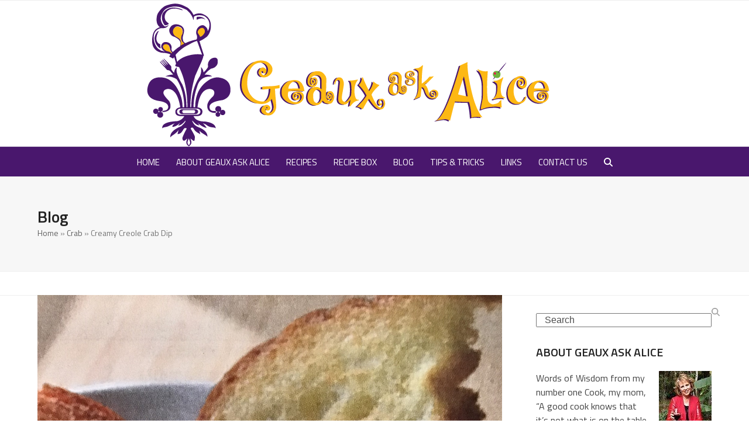

--- FILE ---
content_type: text/html; charset=UTF-8
request_url: https://geauxaskalice.com/creamy-creole-crab-dip-2/
body_size: 28110
content:
<!DOCTYPE html>
<html lang="en-US" class="wpex-classic-style">
<head>
<meta charset="UTF-8">
<link rel="profile" href="http://gmpg.org/xfn/11">
<title>Creamy Creole Crab Dip | Geaux Ask Alice!</title>
<meta name='robots' content='max-image-preview:large' />
<meta name="viewport" content="width=device-width, initial-scale=1">
<link rel='dns-prefetch' href='//fonts.googleapis.com' />
<link rel="alternate" type="application/rss+xml" title="Geaux Ask Alice! &raquo; Feed" href="https://geauxaskalice.com/feed/" />
<link rel="alternate" type="application/rss+xml" title="Geaux Ask Alice! &raquo; Comments Feed" href="https://geauxaskalice.com/comments/feed/" />
<link rel='stylesheet' id='js_composer_front-css' href='https://geauxaskalice.com/wp-content/plugins/js_composer/assets/css/js_composer.min.css?ver=8.7.2' media='all' />
<style id='jquery-categories-list-categories-block-style-inline-css'>
/*!***************************************************************************************************************************************************************************************************************************************!*\
  !*** css ./node_modules/css-loader/dist/cjs.js??ruleSet[1].rules[4].use[1]!./node_modules/postcss-loader/dist/cjs.js??ruleSet[1].rules[4].use[2]!./node_modules/sass-loader/dist/cjs.js??ruleSet[1].rules[4].use[3]!./src/style.scss ***!
  \***************************************************************************************************************************************************************************************************************************************/
.js-categories-list a, .js-categories-list a:focus, .js-categories-list a:hover {
  text-decoration: none;
}

.js-categories-list .loading {
  display: inline-block;
  padding-left: 5px;
  vertical-align: middle;
  width: 25px;
}

.jcl-hide {
  display: none;
}

body .wp-block-js-categories-list-categories-widget ul.jcl_widget,
body .wp-block-js-categories-list-categories-widget ul.jcl_widget ul,
body ul.jcl_widget, ul.jcl_widget ul {
  list-style: none;
  padding-left: 0;
}

.wp-block-js-categories-list-categories-widget ul.jcl_widget li,
.jcl_widget ul li {
  list-style: none;
}

.jcl_widget li a {
  display: inline-block;
}

/** Bullet's padding **/
.jcl_symbol {
  width: 16px;
  min-height: 16px;
}

.layout-left .jcl_symbol {
  margin-right: 5px;
  display: inline-block;
}

.layout-right .jcl_symbol {
  margin-left: 5px;
}

.layout-right .no_child {
  display: none;
}


/**
 * The following styles get applied both on the front of your site
 * and in the editor.
 *
 * Replace them with your own styles or remove the file completely.
 */

/*# sourceMappingURL=style-index.css.map*/
</style>
<link rel='stylesheet' id='email-subscribers-css' href='https://geauxaskalice.com/wp-content/plugins/email-subscribers/lite/public/css/email-subscribers-public.css?ver=5.9.15' media='all' />
<link rel='stylesheet' id='sr7css-css' href='//geauxaskalice.com/wp-content/plugins/revslider/public/css/sr7.css?ver=6.7.38' media='all' />
<link rel='stylesheet' id='parent-style-css' href='https://geauxaskalice.com/wp-content/themes/Total/style.css?ver=6.5' media='all' />
<link rel='stylesheet' id='wpex-google-font-titillium-web-css' href='https://fonts.googleapis.com/css2?family=Titillium+Web:ital,wght@0,100;0,200;0,300;0,400;0,500;0,600;0,700;0,800;0,900;1,100;1,200;1,300;1,400;1,500;1,600;1,700;1,800;1,900&#038;display=swap&#038;subset=latin' media='all' />
<link rel='stylesheet' id='wpex-style-css' href='https://geauxaskalice.com/wp-content/themes/total-child-theme/style.css?ver=6.5' media='all' />
<link rel='stylesheet' id='wpex-mobile-menu-breakpoint-max-css' href='https://geauxaskalice.com/wp-content/themes/Total/assets/css/frontend/breakpoints/max.min.css?ver=6.5' media='only screen and (max-width:959px)' />
<link rel='stylesheet' id='wpex-mobile-menu-breakpoint-min-css' href='https://geauxaskalice.com/wp-content/themes/Total/assets/css/frontend/breakpoints/min.min.css?ver=6.5' media='only screen and (min-width:960px)' />
<link rel='stylesheet' id='vcex-shortcodes-css' href='https://geauxaskalice.com/wp-content/themes/Total/assets/css/frontend/vcex-shortcodes.min.css?ver=6.5' media='all' />
<link rel='stylesheet' id='wpex-wpbakery-css' href='https://geauxaskalice.com/wp-content/themes/Total/assets/css/frontend/wpbakery.min.css?ver=6.5' media='all' />
<script src='https://geauxaskalice.com/wp-includes/js/jquery/jquery.min.js?ver=3.7.0' id='jquery-core-js'></script>
<script src='https://geauxaskalice.com/wp-includes/js/jquery/jquery-migrate.min.js?ver=3.4.1' id='jquery-migrate-js'></script>
<script src='//geauxaskalice.com/wp-content/plugins/revslider/public/js/libs/tptools.js?ver=6.7.38' id='tp-tools-js' async data-wp-strategy='async'></script>
<script src='//geauxaskalice.com/wp-content/plugins/revslider/public/js/sr7.js?ver=6.7.38' id='sr7-js' async data-wp-strategy='async'></script>
<script id='wpex-core-js-extra'>
var wpex_theme_params = {"selectArrowIcon":"<span class=\"wpex-select-arrow__icon wpex-icon--sm wpex-flex wpex-icon\" aria-hidden=\"true\"><svg viewBox=\"0 0 24 24\" xmlns=\"http:\/\/www.w3.org\/2000\/svg\"><rect fill=\"none\" height=\"24\" width=\"24\"\/><g transform=\"matrix(0, -1, 1, 0, -0.115, 23.885)\"><polygon points=\"17.77,3.77 16,2 6,12 16,22 17.77,20.23 9.54,12\"\/><\/g><\/svg><\/span>","customSelects":".widget_categories form,.widget_archive select,.vcex-form-shortcode select","scrollToHash":"1","localScrollFindLinks":"1","localScrollHighlight":"1","localScrollUpdateHash":"1","scrollToHashTimeout":"500","localScrollTargets":"li.local-scroll a, a.local-scroll, .local-scroll-link, .local-scroll-link > a,.sidr-class-local-scroll-link,li.sidr-class-local-scroll > span > a,li.sidr-class-local-scroll > a","scrollToBehavior":"smooth"};
</script>
<script src='https://geauxaskalice.com/wp-content/themes/Total/assets/js/frontend/core.min.js?ver=6.5' id='wpex-core-js' defer data-wp-strategy='defer'></script>
<script id="wpex-inline-js-after">
!function(){const e=document.querySelector("html"),t=()=>{const t=window.innerWidth-document.documentElement.clientWidth;t&&e.style.setProperty("--wpex-scrollbar-width",`${t}px`)};t(),window.addEventListener("resize",(()=>{t()}))}();
</script>
<script src='https://geauxaskalice.com/wp-content/themes/Total/assets/js/frontend/search/drop-down.min.js?ver=6.5' id='wpex-search-drop_down-js' defer data-wp-strategy='defer'></script>
<script id='wpex-sticky-main-nav-js-extra'>
var wpex_sticky_main_nav_params = {"breakpoint":"959"};
</script>
<script src='https://geauxaskalice.com/wp-content/themes/Total/assets/js/frontend/sticky/main-nav.min.js?ver=6.5' id='wpex-sticky-main-nav-js' defer data-wp-strategy='defer'></script>
<script id='wpex-mobile-menu-sidr-js-extra'>
var wpex_mobile_menu_sidr_params = {"breakpoint":"959","i18n":{"openSubmenu":"Open submenu of %s","closeSubmenu":"Close submenu of %s"},"openSubmenuIcon":"<span class=\"wpex-open-submenu__icon wpex-transition-transform wpex-duration-300 wpex-icon\" aria-hidden=\"true\"><svg xmlns=\"http:\/\/www.w3.org\/2000\/svg\" viewBox=\"0 0 448 512\"><path d=\"M201.4 342.6c12.5 12.5 32.8 12.5 45.3 0l160-160c12.5-12.5 12.5-32.8 0-45.3s-32.8-12.5-45.3 0L224 274.7 86.6 137.4c-12.5-12.5-32.8-12.5-45.3 0s-12.5 32.8 0 45.3l160 160z\"\/><\/svg><\/span>","source":"#mobile-menu-alternative","side":"right","dark_surface":"1","displace":"","aria_label":"Mobile menu","aria_label_close":"Close mobile menu","class":"has-background","speed":"300"};
</script>
<script src='https://geauxaskalice.com/wp-content/themes/Total/assets/js/frontend/mobile-menu/sidr.min.js?ver=6.5' id='wpex-mobile-menu-sidr-js' defer data-wp-strategy='defer'></script>
<script></script><link rel="https://api.w.org/" href="https://geauxaskalice.com/wp-json/" /><link rel="alternate" type="application/json" href="https://geauxaskalice.com/wp-json/wp/v2/posts/47363" /><link rel="EditURI" type="application/rsd+xml" title="RSD" href="https://geauxaskalice.com/xmlrpc.php?rsd" />
<meta name="generator" content="WordPress 6.3.5" />
<link rel='shortlink' href='https://geauxaskalice.com/?p=47363' />
<link rel="alternate" type="application/json+oembed" href="https://geauxaskalice.com/wp-json/oembed/1.0/embed?url=https%3A%2F%2Fgeauxaskalice.com%2Fcreamy-creole-crab-dip-2%2F" />
<link rel="alternate" type="text/xml+oembed" href="https://geauxaskalice.com/wp-json/oembed/1.0/embed?url=https%3A%2F%2Fgeauxaskalice.com%2Fcreamy-creole-crab-dip-2%2F&#038;format=xml" />
        <style type="text/css" id="pf-main-css">
            
				@media screen {
					.printfriendly {
						z-index: 1000; display: flex; margin: 0px 0px 0px 0px
					}
					.printfriendly a, .printfriendly a:link, .printfriendly a:visited, .printfriendly a:hover, .printfriendly a:active {
						font-weight: 600;
						cursor: pointer;
						text-decoration: none;
						border: none;
						-webkit-box-shadow: none;
						-moz-box-shadow: none;
						box-shadow: none;
						outline:none;
						font-size: 14px !important;
						color: #55750C !important;
					}
					.printfriendly.pf-alignleft {
						justify-content: start;
					}
					.printfriendly.pf-alignright {
						justify-content: end;
					}
					.printfriendly.pf-aligncenter {
						justify-content: center;
						
					}
				}

				.pf-button-img {
					border: none;
					-webkit-box-shadow: none;
					-moz-box-shadow: none;
					box-shadow: none;
					padding: 0;
					margin: 0;
					display: inline;
					vertical-align: middle;
				}

				img.pf-button-img + .pf-button-text {
					margin-left: 6px;
				}

				@media print {
					.printfriendly {
						display: none;
					}
				}
				        </style>

            
        <style type="text/css" id="pf-excerpt-styles">
          .pf-button.pf-button-excerpt {
              display: none;
           }
        </style>

            <link rel="canonical" href="https://geauxaskalice.com/creamy-creole-crab-dip-2/" />
<meta name="description" content="CREAMY CREOLE CRAB DIP¼ c. butter plus more to butter the baguette slices¼ c. minced shallots½ c. heavy whipping cream¾ c. cream cheese2 T. mascarpone chees ..." />
<script type="application/ld+json">{"@context":"https:\/\/schema.org","@graph":[{"@type":"Organization","@id":"https:\/\/geauxaskalice.com\/#schema-publishing-organization","url":"https:\/\/geauxaskalice.com","name":"Geaux Ask Alice!"},{"@type":"WebSite","@id":"https:\/\/geauxaskalice.com\/#schema-website","url":"https:\/\/geauxaskalice.com","name":"Geaux Ask Alice!","encoding":"UTF-8","potentialAction":{"@type":"SearchAction","target":"https:\/\/geauxaskalice.com\/search\/{search_term_string}\/","query-input":"required name=search_term_string"}},{"@type":"BreadcrumbList","@id":"https:\/\/geauxaskalice.com\/creamy-creole-crab-dip-2?page&name=creamy-creole-crab-dip-2\/#breadcrumb","itemListElement":[{"@type":"ListItem","position":1,"name":"Home","item":"https:\/\/geauxaskalice.com"},{"@type":"ListItem","position":2,"name":"Recipes","item":"https:\/\/geauxaskalice.com\/category\/recipes\/"},{"@type":"ListItem","position":3,"name":"Creamy Creole Crab Dip"}]},{"@type":"Person","@id":"https:\/\/geauxaskalice.com\/author\/melody\/#schema-author","name":"Melody Dupre","url":"https:\/\/geauxaskalice.com\/author\/melody\/"},{"@type":"WebPage","@id":"https:\/\/geauxaskalice.com\/creamy-creole-crab-dip-2\/#schema-webpage","isPartOf":{"@id":"https:\/\/geauxaskalice.com\/#schema-website"},"publisher":{"@id":"https:\/\/geauxaskalice.com\/#schema-publishing-organization"},"url":"https:\/\/geauxaskalice.com\/creamy-creole-crab-dip-2\/"},{"@type":"Article","mainEntityOfPage":{"@id":"https:\/\/geauxaskalice.com\/creamy-creole-crab-dip-2\/#schema-webpage"},"author":{"@id":"https:\/\/geauxaskalice.com\/author\/melody\/#schema-author"},"publisher":{"@id":"https:\/\/geauxaskalice.com\/#schema-publishing-organization"},"dateModified":"2024-04-23T08:54:20","datePublished":"2024-04-23T08:54:19","headline":"Creamy Creole Crab Dip | Geaux Ask Alice!","description":"CREAMY CREOLE CRAB DIP\u00bc c. butter plus more to butter the baguette slices\u00bc c. minced shallots\u00bd c. heavy whipping cream\u00be c. cream cheese2 T. mascarpone chees ...","name":"Creamy Creole Crab Dip","image":{"@type":"ImageObject","@id":"https:\/\/geauxaskalice.com\/creamy-creole-crab-dip-2\/#schema-article-image","url":"https:\/\/geauxaskalice.com\/wp-content\/uploads\/2024\/04\/438789613_7203185289807556_7129865198269232214_n.jpg","height":2048,"width":1536,"caption":"Creamy Creole Crab Dip"},"thumbnailUrl":"https:\/\/geauxaskalice.com\/wp-content\/uploads\/2024\/04\/438789613_7203185289807556_7129865198269232214_n.jpg"}]}</script>
<!-- /SEO -->
<script type="text/javascript" async="" src="https://geauxaskalice.com/wp-content/plugins/ziplist-recipe-plugin/zlrecipe_print.js"></script>
<link charset="utf-8" href="https://geauxaskalice.com/wp-content/plugins/ziplist-recipe-plugin/zlrecipe-std.css" rel="stylesheet" type="text/css" />
<link rel="preconnect" href="https://fonts.googleapis.com">
<link rel="preconnect" href="https://fonts.gstatic.com/" crossorigin>
<noscript><style>body:not(.content-full-screen) .wpex-vc-row-stretched[data-vc-full-width-init="false"]{visibility:visible;}</style></noscript><script>
	window._tpt			??= {};
	window.SR7			??= {};
	_tpt.R				??= {};
	_tpt.R.fonts		??= {};
	_tpt.R.fonts.customFonts??= {};
	SR7.devMode			=  false;
	SR7.F 				??= {};
	SR7.G				??= {};
	SR7.LIB				??= {};
	SR7.E				??= {};
	SR7.E.gAddons		??= {};
	SR7.E.php 			??= {};
	SR7.E.nonce			= '7f6ce16b30';
	SR7.E.ajaxurl		= 'https://geauxaskalice.com/wp-admin/admin-ajax.php';
	SR7.E.resturl		= 'https://geauxaskalice.com/wp-json/';
	SR7.E.slug_path		= 'revslider/revslider.php';
	SR7.E.slug			= 'revslider';
	SR7.E.plugin_url	= 'https://geauxaskalice.com/wp-content/plugins/revslider/';
	SR7.E.wp_plugin_url = 'http://geauxaskalice.com/wp-content/plugins/';
	SR7.E.revision		= '6.7.38';
	SR7.E.fontBaseUrl	= '';
	SR7.G.breakPoints 	= [1240,1024,778,480];
	SR7.G.fSUVW 		= false;
	SR7.E.modules 		= ['module','page','slide','layer','draw','animate','srtools','canvas','defaults','carousel','navigation','media','modifiers','migration'];
	SR7.E.libs 			= ['WEBGL'];
	SR7.E.css 			= ['csslp','cssbtns','cssfilters','cssnav','cssmedia'];
	SR7.E.resources		= {};
	SR7.E.ytnc			= false;
	SR7.JSON			??= {};
/*! Slider Revolution 7.0 - Page Processor */
!function(){"use strict";window.SR7??={},window._tpt??={},SR7.version="Slider Revolution 6.7.16",_tpt.getMobileZoom=()=>_tpt.is_mobile?document.documentElement.clientWidth/window.innerWidth:1,_tpt.getWinDim=function(t){_tpt.screenHeightWithUrlBar??=window.innerHeight;let e=SR7.F?.modal?.visible&&SR7.M[SR7.F.module.getIdByAlias(SR7.F.modal.requested)];_tpt.scrollBar=window.innerWidth!==document.documentElement.clientWidth||e&&window.innerWidth!==e.c.module.clientWidth,_tpt.winW=_tpt.getMobileZoom()*window.innerWidth-(_tpt.scrollBar||"prepare"==t?_tpt.scrollBarW??_tpt.mesureScrollBar():0),_tpt.winH=_tpt.getMobileZoom()*window.innerHeight,_tpt.winWAll=document.documentElement.clientWidth},_tpt.getResponsiveLevel=function(t,e){return SR7.G.fSUVW?_tpt.closestGE(t,window.innerWidth):_tpt.closestGE(t,_tpt.winWAll)},_tpt.mesureScrollBar=function(){let t=document.createElement("div");return t.className="RSscrollbar-measure",t.style.width="100px",t.style.height="100px",t.style.overflow="scroll",t.style.position="absolute",t.style.top="-9999px",document.body.appendChild(t),_tpt.scrollBarW=t.offsetWidth-t.clientWidth,document.body.removeChild(t),_tpt.scrollBarW},_tpt.loadCSS=async function(t,e,s){return s?_tpt.R.fonts.required[e].status=1:(_tpt.R[e]??={},_tpt.R[e].status=1),new Promise(((i,n)=>{if(_tpt.isStylesheetLoaded(t))s?_tpt.R.fonts.required[e].status=2:_tpt.R[e].status=2,i();else{const o=document.createElement("link");o.rel="stylesheet";let l="text",r="css";o["type"]=l+"/"+r,o.href=t,o.onload=()=>{s?_tpt.R.fonts.required[e].status=2:_tpt.R[e].status=2,i()},o.onerror=()=>{s?_tpt.R.fonts.required[e].status=3:_tpt.R[e].status=3,n(new Error(`Failed to load CSS: ${t}`))},document.head.appendChild(o)}}))},_tpt.addContainer=function(t){const{tag:e="div",id:s,class:i,datas:n,textContent:o,iHTML:l}=t,r=document.createElement(e);if(s&&""!==s&&(r.id=s),i&&""!==i&&(r.className=i),n)for(const[t,e]of Object.entries(n))"style"==t?r.style.cssText=e:r.setAttribute(`data-${t}`,e);return o&&(r.textContent=o),l&&(r.innerHTML=l),r},_tpt.collector=function(){return{fragment:new DocumentFragment,add(t){var e=_tpt.addContainer(t);return this.fragment.appendChild(e),e},append(t){t.appendChild(this.fragment)}}},_tpt.isStylesheetLoaded=function(t){let e=t.split("?")[0];return Array.from(document.querySelectorAll('link[rel="stylesheet"], link[rel="preload"]')).some((t=>t.href.split("?")[0]===e))},_tpt.preloader={requests:new Map,preloaderTemplates:new Map,show:function(t,e){if(!e||!t)return;const{type:s,color:i}=e;if(s<0||"off"==s)return;const n=`preloader_${s}`;let o=this.preloaderTemplates.get(n);o||(o=this.build(s,i),this.preloaderTemplates.set(n,o)),this.requests.has(t)||this.requests.set(t,{count:0});const l=this.requests.get(t);clearTimeout(l.timer),l.count++,1===l.count&&(l.timer=setTimeout((()=>{l.preloaderClone=o.cloneNode(!0),l.anim&&l.anim.kill(),void 0!==_tpt.gsap?l.anim=_tpt.gsap.fromTo(l.preloaderClone,1,{opacity:0},{opacity:1}):l.preloaderClone.classList.add("sr7-fade-in"),t.appendChild(l.preloaderClone)}),150))},hide:function(t){if(!this.requests.has(t))return;const e=this.requests.get(t);e.count--,e.count<0&&(e.count=0),e.anim&&e.anim.kill(),0===e.count&&(clearTimeout(e.timer),e.preloaderClone&&(e.preloaderClone.classList.remove("sr7-fade-in"),e.anim=_tpt.gsap.to(e.preloaderClone,.3,{opacity:0,onComplete:function(){e.preloaderClone.remove()}})))},state:function(t){if(!this.requests.has(t))return!1;return this.requests.get(t).count>0},build:(t,e="#ffffff",s="")=>{if(t<0||"off"===t)return null;const i=parseInt(t);if(t="prlt"+i,isNaN(i))return null;if(_tpt.loadCSS(SR7.E.plugin_url+"public/css/preloaders/t"+i+".css","preloader_"+t),isNaN(i)||i<6){const n=`background-color:${e}`,o=1===i||2==i?n:"",l=3===i||4==i?n:"",r=_tpt.collector();["dot1","dot2","bounce1","bounce2","bounce3"].forEach((t=>r.add({tag:"div",class:t,datas:{style:l}})));const d=_tpt.addContainer({tag:"sr7-prl",class:`${t} ${s}`,datas:{style:o}});return r.append(d),d}{let n={};if(7===i){let t;e.startsWith("#")?(t=e.replace("#",""),t=`rgba(${parseInt(t.substring(0,2),16)}, ${parseInt(t.substring(2,4),16)}, ${parseInt(t.substring(4,6),16)}, `):e.startsWith("rgb")&&(t=e.slice(e.indexOf("(")+1,e.lastIndexOf(")")).split(",").map((t=>t.trim())),t=`rgba(${t[0]}, ${t[1]}, ${t[2]}, `),t&&(n.style=`border-top-color: ${t}0.65); border-bottom-color: ${t}0.15); border-left-color: ${t}0.65); border-right-color: ${t}0.15)`)}else 12===i&&(n.style=`background:${e}`);const o=[10,0,4,2,5,9,0,4,4,2][i-6],l=_tpt.collector(),r=l.add({tag:"div",class:"sr7-prl-inner",datas:n});Array.from({length:o}).forEach((()=>r.appendChild(l.add({tag:"span",datas:{style:`background:${e}`}}))));const d=_tpt.addContainer({tag:"sr7-prl",class:`${t} ${s}`});return l.append(d),d}}},SR7.preLoader={show:(t,e)=>{"off"!==(SR7.M[t]?.settings?.pLoader?.type??"off")&&_tpt.preloader.show(e||SR7.M[t].c.module,SR7.M[t]?.settings?.pLoader??{color:"#fff",type:10})},hide:(t,e)=>{"off"!==(SR7.M[t]?.settings?.pLoader?.type??"off")&&_tpt.preloader.hide(e||SR7.M[t].c.module)},state:(t,e)=>_tpt.preloader.state(e||SR7.M[t].c.module)},_tpt.prepareModuleHeight=function(t){window.SR7.M??={},window.SR7.M[t.id]??={},"ignore"==t.googleFont&&(SR7.E.ignoreGoogleFont=!0);let e=window.SR7.M[t.id];if(null==_tpt.scrollBarW&&_tpt.mesureScrollBar(),e.c??={},e.states??={},e.settings??={},e.settings.size??={},t.fixed&&(e.settings.fixed=!0),e.c.module=document.querySelector("sr7-module#"+t.id),e.c.adjuster=e.c.module.getElementsByTagName("sr7-adjuster")[0],e.c.content=e.c.module.getElementsByTagName("sr7-content")[0],"carousel"==t.type&&(e.c.carousel=e.c.content.getElementsByTagName("sr7-carousel")[0]),null==e.c.module||null==e.c.module)return;t.plType&&t.plColor&&(e.settings.pLoader={type:t.plType,color:t.plColor}),void 0===t.plType||"off"===t.plType||SR7.preLoader.state(t.id)&&SR7.preLoader.state(t.id,e.c.module)||SR7.preLoader.show(t.id,e.c.module),_tpt.winW||_tpt.getWinDim("prepare"),_tpt.getWinDim();let s=""+e.c.module.dataset?.modal;"modal"==s||"true"==s||"undefined"!==s&&"false"!==s||(e.settings.size.fullWidth=t.size.fullWidth,e.LEV??=_tpt.getResponsiveLevel(window.SR7.G.breakPoints,t.id),t.vpt=_tpt.fillArray(t.vpt,5),e.settings.vPort=t.vpt[e.LEV],void 0!==t.el&&"720"==t.el[4]&&t.gh[4]!==t.el[4]&&"960"==t.el[3]&&t.gh[3]!==t.el[3]&&"768"==t.el[2]&&t.gh[2]!==t.el[2]&&delete t.el,e.settings.size.height=null==t.el||null==t.el[e.LEV]||0==t.el[e.LEV]||"auto"==t.el[e.LEV]?_tpt.fillArray(t.gh,5,-1):_tpt.fillArray(t.el,5,-1),e.settings.size.width=_tpt.fillArray(t.gw,5,-1),e.settings.size.minHeight=_tpt.fillArray(t.mh??[0],5,-1),e.cacheSize={fullWidth:e.settings.size?.fullWidth,fullHeight:e.settings.size?.fullHeight},void 0!==t.off&&(t.off?.t&&(e.settings.size.m??={})&&(e.settings.size.m.t=t.off.t),t.off?.b&&(e.settings.size.m??={})&&(e.settings.size.m.b=t.off.b),t.off?.l&&(e.settings.size.p??={})&&(e.settings.size.p.l=t.off.l),t.off?.r&&(e.settings.size.p??={})&&(e.settings.size.p.r=t.off.r),e.offsetPrepared=!0),_tpt.updatePMHeight(t.id,t,!0))},_tpt.updatePMHeight=(t,e,s)=>{let i=SR7.M[t];var n=i.settings.size.fullWidth?_tpt.winW:i.c.module.parentNode.offsetWidth;n=0===n||isNaN(n)?_tpt.winW:n;let o=i.settings.size.width[i.LEV]||i.settings.size.width[i.LEV++]||i.settings.size.width[i.LEV--]||n,l=i.settings.size.height[i.LEV]||i.settings.size.height[i.LEV++]||i.settings.size.height[i.LEV--]||0,r=i.settings.size.minHeight[i.LEV]||i.settings.size.minHeight[i.LEV++]||i.settings.size.minHeight[i.LEV--]||0;if(l="auto"==l?0:l,l=parseInt(l),"carousel"!==e.type&&(n-=parseInt(e.onw??0)||0),i.MP=!i.settings.size.fullWidth&&n<o||_tpt.winW<o?Math.min(1,n/o):1,e.size.fullScreen||e.size.fullHeight){let t=parseInt(e.fho)||0,s=(""+e.fho).indexOf("%")>-1;e.newh=_tpt.winH-(s?_tpt.winH*t/100:t)}else e.newh=i.MP*Math.max(l,r);if(e.newh+=(parseInt(e.onh??0)||0)+(parseInt(e.carousel?.pt)||0)+(parseInt(e.carousel?.pb)||0),void 0!==e.slideduration&&(e.newh=Math.max(e.newh,parseInt(e.slideduration)/3)),e.shdw&&_tpt.buildShadow(e.id,e),i.c.adjuster.style.height=e.newh+"px",i.c.module.style.height=e.newh+"px",i.c.content.style.height=e.newh+"px",i.states.heightPrepared=!0,i.dims??={},i.dims.moduleRect=i.c.module.getBoundingClientRect(),i.c.content.style.left="-"+i.dims.moduleRect.left+"px",!i.settings.size.fullWidth)return s&&requestAnimationFrame((()=>{n!==i.c.module.parentNode.offsetWidth&&_tpt.updatePMHeight(e.id,e)})),void _tpt.bgStyle(e.id,e,window.innerWidth==_tpt.winW,!0);_tpt.bgStyle(e.id,e,window.innerWidth==_tpt.winW,!0),requestAnimationFrame((function(){s&&requestAnimationFrame((()=>{n!==i.c.module.parentNode.offsetWidth&&_tpt.updatePMHeight(e.id,e)}))})),i.earlyResizerFunction||(i.earlyResizerFunction=function(){requestAnimationFrame((function(){_tpt.getWinDim(),_tpt.moduleDefaults(e.id,e),_tpt.updateSlideBg(t,!0)}))},window.addEventListener("resize",i.earlyResizerFunction))},_tpt.buildShadow=function(t,e){let s=SR7.M[t];null==s.c.shadow&&(s.c.shadow=document.createElement("sr7-module-shadow"),s.c.shadow.classList.add("sr7-shdw-"+e.shdw),s.c.content.appendChild(s.c.shadow))},_tpt.bgStyle=async(t,e,s,i,n)=>{const o=SR7.M[t];if((e=e??o.settings).fixed&&!o.c.module.classList.contains("sr7-top-fixed")&&(o.c.module.classList.add("sr7-top-fixed"),o.c.module.style.position="fixed",o.c.module.style.width="100%",o.c.module.style.top="0px",o.c.module.style.left="0px",o.c.module.style.pointerEvents="none",o.c.module.style.zIndex=5e3,o.c.content.style.pointerEvents="none"),null==o.c.bgcanvas){let t=document.createElement("sr7-module-bg"),l=!1;if("string"==typeof e?.bg?.color&&e?.bg?.color.includes("{"))if(_tpt.gradient&&_tpt.gsap)e.bg.color=_tpt.gradient.convert(e.bg.color);else try{let t=JSON.parse(e.bg.color);(t?.orig||t?.string)&&(e.bg.color=JSON.parse(e.bg.color))}catch(t){return}let r="string"==typeof e?.bg?.color?e?.bg?.color||"transparent":e?.bg?.color?.string??e?.bg?.color?.orig??e?.bg?.color?.color??"transparent";if(t.style["background"+(String(r).includes("grad")?"":"Color")]=r,("transparent"!==r||n)&&(l=!0),o.offsetPrepared&&(t.style.visibility="hidden"),e?.bg?.image?.src&&(t.style.backgroundImage=`url(${e?.bg?.image.src})`,t.style.backgroundSize=""==(e.bg.image?.size??"")?"cover":e.bg.image.size,t.style.backgroundPosition=e.bg.image.position,t.style.backgroundRepeat=""==e.bg.image.repeat||null==e.bg.image.repeat?"no-repeat":e.bg.image.repeat,l=!0),!l)return;o.c.bgcanvas=t,e.size.fullWidth?t.style.width=_tpt.winW-(s&&_tpt.winH<document.body.offsetHeight?_tpt.scrollBarW:0)+"px":i&&(t.style.width=o.c.module.offsetWidth+"px"),e.sbt?.use?o.c.content.appendChild(o.c.bgcanvas):o.c.module.appendChild(o.c.bgcanvas)}o.c.bgcanvas.style.height=void 0!==e.newh?e.newh+"px":("carousel"==e.type?o.dims.module.h:o.dims.content.h)+"px",o.c.bgcanvas.style.left=!s&&e.sbt?.use||o.c.bgcanvas.closest("SR7-CONTENT")?"0px":"-"+(o?.dims?.moduleRect?.left??0)+"px"},_tpt.updateSlideBg=function(t,e){const s=SR7.M[t];let i=s.settings;s?.c?.bgcanvas&&(i.size.fullWidth?s.c.bgcanvas.style.width=_tpt.winW-(e&&_tpt.winH<document.body.offsetHeight?_tpt.scrollBarW:0)+"px":preparing&&(s.c.bgcanvas.style.width=s.c.module.offsetWidth+"px"))},_tpt.moduleDefaults=(t,e)=>{let s=SR7.M[t];null!=s&&null!=s.c&&null!=s.c.module&&(s.dims??={},s.dims.moduleRect=s.c.module.getBoundingClientRect(),s.c.content.style.left="-"+s.dims.moduleRect.left+"px",s.c.content.style.width=_tpt.winW-_tpt.scrollBarW+"px","carousel"==e.type&&(s.c.module.style.overflow="visible"),_tpt.bgStyle(t,e,window.innerWidth==_tpt.winW))},_tpt.getOffset=t=>{var e=t.getBoundingClientRect(),s=window.pageXOffset||document.documentElement.scrollLeft,i=window.pageYOffset||document.documentElement.scrollTop;return{top:e.top+i,left:e.left+s}},_tpt.fillArray=function(t,e){let s,i;t=Array.isArray(t)?t:[t];let n=Array(e),o=t.length;for(i=0;i<t.length;i++)n[i+(e-o)]=t[i],null==s&&"#"!==t[i]&&(s=t[i]);for(let t=0;t<e;t++)void 0!==n[t]&&"#"!=n[t]||(n[t]=s),s=n[t];return n},_tpt.closestGE=function(t,e){let s=Number.MAX_VALUE,i=-1;for(let n=0;n<t.length;n++)t[n]-1>=e&&t[n]-1-e<s&&(s=t[n]-1-e,i=n);return++i}}();</script>
<style type="text/css">
</style>
		<style id="wp-custom-css">
			#site-navigation-wrap{background-color:#5a3479;background:#49176d url(http://geauxaskalice.com/wp-content/themes/foodpress/images/navigation-bg.png) repeat-x !important;}#sidebar{margin-bottom:10px;padding-top:30PX !important;}.blog-entry-title{font-size:21px !important;margin:0 0 10px;font-weight:400;}.entry-title{display:block;font-size:22px !important;margin:0 0 5px;font-weight:400 !important;color:#000;overflow-wrap:break-word;word-wrap:break-word;}.page-header{margin:0 auto 40px;padding:50px 0;position:relative;background-color:#f7f7f7;border:0;border-top:1px solid #eee;border-bottom:1px solid #eee;height:163px;}.wpt_widget_content .entry-title{font-weight:bold;margin:0;padding:0;font-size:13px !important;}.site-footer-inner{padding-top:0px !important;}#site-navigation .dropdown-menu .site-search-toggle .fa{margin:0;display:none;}		</style>
		<noscript><style> .wpb_animate_when_almost_visible { opacity: 1; }</style></noscript><style data-type="wpex-css" id="wpex-css">/*TYPOGRAPHY*/:root{--wpex-body-font-family:'Titillium Web';}.main-navigation-ul .link-inner{font-family:'Titillium Web';font-weight:400;font-style:normal;font-size:15px;text-transform:uppercase;}.main-navigation-ul .sub-menu .link-inner{font-family:'Titillium Web';}.wpex-mobile-menu,#sidr-main{font-family:'Titillium Web';}.site-breadcrumbs{font-family:'Titillium Web';}/*CUSTOMIZER STYLING*/#site-navigation-wrap{--wpex-main-nav-bg:#5a3479;--wpex-main-nav-border-color:#5a3479;--wpex-main-nav-link-color:#ffffff;--wpex-hover-main-nav-link-color:#ffffff;--wpex-active-main-nav-link-color:#ffffff;--wpex-hover-main-nav-link-color:#fbb731;--wpex-active-main-nav-link-color:#ffffff;--wpex-active-main-nav-link-bg:#49176d;--wpex-hover-dropmenu-link-color:#fbb731;}#mobile-menu,#mobile-icons-menu{--wpex-link-color:#49176d;--wpex-hover-link-color:#49176d;}#sidr-main,.sidr-class-dropdown-menu ul{background-color:#49176d;}#sidr-main{color:#ffffff;--wpex-link-color:#ffffff;--wpex-text-2:#ffffff;--wpex-hover-link-color:#fbb731;}.blog-entry{--wpex-entry-left-thumbnail-media-width:30%;--wpex-entry-left-thumbnail-content-width:68%;}#footer-bottom{background-color:#f7f7f7;color:#000000;--wpex-text-2:#000000;--wpex-text-3:#000000;--wpex-text-4:#000000;--wpex-link-color:#000000;--wpex-hover-link-color:#000000;--wpex-hover-link-color:#5a29d0;}:root{--wpex-vc-column-inner-margin-bottom:40px;}</style></head>

<body class="post-template-default single single-post postid-47363 single-format-standard wp-custom-logo wp-embed-responsive wpex-theme wpex-responsive full-width-main-layout no-composer wpex-live-site site-full-width content-right-sidebar has-sidebar has-topbar post-in-category-crab post-in-category-fine-beginnings post-in-category-hot-appetizers post-in-category-recipes post-in-category-seafood-shellfish sidebar-widget-icons hasnt-overlay-header has-mobile-menu wpex-mobile-toggle-menu-icon_buttons wpex-no-js wpb-js-composer js-comp-ver-8.7.2 vc_responsive">

	
<a href="#content" class="skip-to-content">Skip to content</a>

	
	<span data-ls_id="#site_top" tabindex="-1"></span>
	<div id="outer-wrap" class="wpex-overflow-clip">
		
		
		
		<div id="wrap" class="wpex-clr">

			
			<div id="top-bar-wrap" class="wpex-border-b wpex-border-main wpex-border-solid wpex-text-sm wpex-print-hidden">
			<div id="top-bar" class="container wpex-relative wpex-py-15 wpex-md-flex wpex-justify-between wpex-items-center wpex-text-center wpex-md-text-initial">
	<div id="top-bar-content" class="top-bar-left wpex-clr"></div>

</div>
		</div>
		<header id="site-header" class="header-three wpex-dropdowns-shadow-one dyn-styles wpex-print-hidden wpex-relative wpex-clr">
				<div id="site-header-inner" class="header-three-inner header-padding container wpex-relative wpex-h-100 wpex-py-30 wpex-clr">
<div id="site-logo" class="site-branding header-three-logo logo-padding wpex-flex wpex-items-center wpex-text-center wpex-justify-center">
	<div id="site-logo-inner" ><a id="site-logo-link" href="https://geauxaskalice.com/" rel="home" class="main-logo"><img src="https://geauxaskalice.com/wp-content/uploads/2018/02/logo-header-1-2.png" alt="Geaux Ask Alice!" class="logo-img wpex-h-auto wpex-max-w-100 wpex-align-middle" width="790" height="250" data-no-retina data-skip-lazy fetchpriority="high" srcset="https://geauxaskalice.com/wp-content/uploads/2018/02/logo-header-1-2.png 1x,https://geauxaskalice.com/wp-content/uploads/2018/02/logo-header-1-2.png 2x"></a></div>

</div>

<div id="mobile-menu" class="wpex-mobile-menu-toggle show-at-mm-breakpoint wpex-flex wpex-items-center wpex-absolute wpex-top-50 -wpex-translate-y-50 wpex-right-0">
	<div class="wpex-inline-flex wpex-items-center"><a href="#" class="mobile-menu-toggle" role="button" aria-expanded="false"><span class="mobile-menu-toggle__icon wpex-flex"><span class="wpex-hamburger-icon wpex-hamburger-icon--inactive wpex-hamburger-icon--animate" aria-hidden="true"><span></span></span></span><span class="screen-reader-text" data-open-text>Open mobile menu</span><span class="screen-reader-text" data-open-text>Close mobile menu</span></a></div>
</div>

</div>
		
<div id="site-navigation-wrap" class="navbar-style-three navbar-allows-inner-bg wpex-z-sticky navbar-fixed-line-height fixed-nav hide-at-mm-breakpoint wpex-clr wpex-print-hidden">
	<nav id="site-navigation" class="navigation main-navigation main-navigation-three container wpex-relative wpex-clr" aria-label="Main menu"><ul id="menu-main-menu" class="main-navigation-ul dropdown-menu wpex-dropdown-menu wpex-dropdown-menu--onhover"><li id="menu-item-92" class="menu-item menu-item-type-custom menu-item-object-custom menu-item-home menu-item-92"><a href="http://geauxaskalice.com/"><span class="link-inner">Home</span></a></li>
<li id="menu-item-113" class="menu-item menu-item-type-post_type menu-item-object-page menu-item-113"><a href="https://geauxaskalice.com/about/"><span class="link-inner">About Geaux Ask Alice</span></a></li>
<li id="menu-item-107" class="menu-item menu-item-type-taxonomy menu-item-object-category current-post-ancestor current-menu-parent current-post-parent menu-item-has-children menu-item-107 dropdown"><a href="https://geauxaskalice.com/category/recipes/"><span class="link-inner">Recipes</span></a>
<ul class="sub-menu">
	<li id="menu-item-3292" class="menu-item menu-item-type-taxonomy menu-item-object-category current-post-ancestor current-menu-parent current-post-parent menu-item-has-children menu-item-3292 dropdown"><a href="https://geauxaskalice.com/category/recipes/fine-beginnings/"><span class="link-inner">FIne Beginnings <span class="nav-arrow second-level"><span class="nav-arrow__icon wpex-icon wpex-icon--xs wpex-icon--bidi" aria-hidden="true"><svg xmlns="http://www.w3.org/2000/svg" viewBox="0 0 320 512"><path d="M278.6 233.4c12.5 12.5 12.5 32.8 0 45.3l-160 160c-12.5 12.5-32.8 12.5-45.3 0s-12.5-32.8 0-45.3L210.7 256 73.4 118.6c-12.5-12.5-12.5-32.8 0-45.3s32.8-12.5 45.3 0l160 160z"/></svg></span></span></span></a>
	<ul class="sub-menu">
		<li id="menu-item-3293" class="menu-item menu-item-type-taxonomy menu-item-object-category menu-item-3293"><a href="https://geauxaskalice.com/category/recipes/fine-beginnings/cold-appetizers/"><span class="link-inner">Cold Appetizers</span></a></li>
		<li id="menu-item-3294" class="menu-item menu-item-type-taxonomy menu-item-object-category current-post-ancestor current-menu-parent current-post-parent menu-item-3294"><a href="https://geauxaskalice.com/category/recipes/fine-beginnings/hot-appetizers/"><span class="link-inner">Hot Appetizers</span></a></li>
	</ul>
</li>
	<li id="menu-item-3295" class="menu-item menu-item-type-taxonomy menu-item-object-category menu-item-3295"><a href="https://geauxaskalice.com/category/recipes/beverages/"><span class="link-inner">Beverages</span></a></li>
	<li id="menu-item-3296" class="menu-item menu-item-type-taxonomy menu-item-object-category menu-item-has-children menu-item-3296 dropdown"><a href="https://geauxaskalice.com/category/recipes/breads/"><span class="link-inner">Breads <span class="nav-arrow second-level"><span class="nav-arrow__icon wpex-icon wpex-icon--xs wpex-icon--bidi" aria-hidden="true"><svg xmlns="http://www.w3.org/2000/svg" viewBox="0 0 320 512"><path d="M278.6 233.4c12.5 12.5 12.5 32.8 0 45.3l-160 160c-12.5 12.5-32.8 12.5-45.3 0s-12.5-32.8 0-45.3L210.7 256 73.4 118.6c-12.5-12.5-12.5-32.8 0-45.3s32.8-12.5 45.3 0l160 160z"/></svg></span></span></span></a>
	<ul class="sub-menu">
		<li id="menu-item-3297" class="menu-item menu-item-type-taxonomy menu-item-object-category menu-item-3297"><a href="https://geauxaskalice.com/category/recipes/breads/savory/"><span class="link-inner">Savory</span></a></li>
		<li id="menu-item-3298" class="menu-item menu-item-type-taxonomy menu-item-object-category menu-item-3298"><a href="https://geauxaskalice.com/category/recipes/breads/sweet/"><span class="link-inner">Sweet</span></a></li>
	</ul>
</li>
	<li id="menu-item-3299" class="menu-item menu-item-type-taxonomy menu-item-object-category menu-item-has-children menu-item-3299 dropdown"><a href="https://geauxaskalice.com/category/recipes/rise-and-shine/"><span class="link-inner">Rise and Shine <span class="nav-arrow second-level"><span class="nav-arrow__icon wpex-icon wpex-icon--xs wpex-icon--bidi" aria-hidden="true"><svg xmlns="http://www.w3.org/2000/svg" viewBox="0 0 320 512"><path d="M278.6 233.4c12.5 12.5 12.5 32.8 0 45.3l-160 160c-12.5 12.5-32.8 12.5-45.3 0s-12.5-32.8 0-45.3L210.7 256 73.4 118.6c-12.5-12.5-12.5-32.8 0-45.3s32.8-12.5 45.3 0l160 160z"/></svg></span></span></span></a>
	<ul class="sub-menu">
		<li id="menu-item-3300" class="menu-item menu-item-type-taxonomy menu-item-object-category menu-item-3300"><a href="https://geauxaskalice.com/category/recipes/rise-and-shine/breakfast/"><span class="link-inner">Breakfast</span></a></li>
		<li id="menu-item-3301" class="menu-item menu-item-type-taxonomy menu-item-object-category menu-item-3301"><a href="https://geauxaskalice.com/category/recipes/rise-and-shine/brunch/"><span class="link-inner">Brunch</span></a></li>
	</ul>
</li>
	<li id="menu-item-3304" class="menu-item menu-item-type-taxonomy menu-item-object-category menu-item-has-children menu-item-3304 dropdown"><a href="https://geauxaskalice.com/category/recipes/bountiful-bowls/"><span class="link-inner">Bountiful Bowls <span class="nav-arrow second-level"><span class="nav-arrow__icon wpex-icon wpex-icon--xs wpex-icon--bidi" aria-hidden="true"><svg xmlns="http://www.w3.org/2000/svg" viewBox="0 0 320 512"><path d="M278.6 233.4c12.5 12.5 12.5 32.8 0 45.3l-160 160c-12.5 12.5-32.8 12.5-45.3 0s-12.5-32.8 0-45.3L210.7 256 73.4 118.6c-12.5-12.5-12.5-32.8 0-45.3s32.8-12.5 45.3 0l160 160z"/></svg></span></span></span></a>
	<ul class="sub-menu">
		<li id="menu-item-3305" class="menu-item menu-item-type-taxonomy menu-item-object-category menu-item-3305"><a href="https://geauxaskalice.com/category/recipes/bountiful-bowls/bisque/"><span class="link-inner">Bisque</span></a></li>
		<li id="menu-item-3306" class="menu-item menu-item-type-taxonomy menu-item-object-category menu-item-3306"><a href="https://geauxaskalice.com/category/recipes/bountiful-bowls/chili/"><span class="link-inner">Chili</span></a></li>
		<li id="menu-item-3307" class="menu-item menu-item-type-taxonomy menu-item-object-category menu-item-3307"><a href="https://geauxaskalice.com/category/recipes/bountiful-bowls/chowder/"><span class="link-inner">Chowder</span></a></li>
		<li id="menu-item-3308" class="menu-item menu-item-type-taxonomy menu-item-object-category menu-item-3308"><a href="https://geauxaskalice.com/category/recipes/bountiful-bowls/gumbo/"><span class="link-inner">Gumbo</span></a></li>
		<li id="menu-item-3302" class="menu-item menu-item-type-taxonomy menu-item-object-category menu-item-3302"><a href="https://geauxaskalice.com/category/recipes/bountiful-bowls/soup/"><span class="link-inner">Soup</span></a></li>
		<li id="menu-item-3303" class="menu-item menu-item-type-taxonomy menu-item-object-category menu-item-3303"><a href="https://geauxaskalice.com/category/recipes/bountiful-bowls/stew/"><span class="link-inner">Stew</span></a></li>
	</ul>
</li>
	<li id="menu-item-3309" class="menu-item menu-item-type-taxonomy menu-item-object-category menu-item-has-children menu-item-3309 dropdown"><a href="https://geauxaskalice.com/category/recipes/salads/"><span class="link-inner">Salads <span class="nav-arrow second-level"><span class="nav-arrow__icon wpex-icon wpex-icon--xs wpex-icon--bidi" aria-hidden="true"><svg xmlns="http://www.w3.org/2000/svg" viewBox="0 0 320 512"><path d="M278.6 233.4c12.5 12.5 12.5 32.8 0 45.3l-160 160c-12.5 12.5-32.8 12.5-45.3 0s-12.5-32.8 0-45.3L210.7 256 73.4 118.6c-12.5-12.5-12.5-32.8 0-45.3s32.8-12.5 45.3 0l160 160z"/></svg></span></span></span></a>
	<ul class="sub-menu">
		<li id="menu-item-3310" class="menu-item menu-item-type-taxonomy menu-item-object-category menu-item-3310"><a href="https://geauxaskalice.com/category/recipes/salads/chicken-salads/"><span class="link-inner">Chicken</span></a></li>
		<li id="menu-item-3311" class="menu-item menu-item-type-taxonomy menu-item-object-category menu-item-3311"><a href="https://geauxaskalice.com/category/recipes/salads/meats/"><span class="link-inner">Meats</span></a></li>
		<li id="menu-item-3312" class="menu-item menu-item-type-taxonomy menu-item-object-category menu-item-3312"><a href="https://geauxaskalice.com/category/recipes/salads/pasta/"><span class="link-inner">Pasta</span></a></li>
		<li id="menu-item-3313" class="menu-item menu-item-type-taxonomy menu-item-object-category menu-item-3313"><a href="https://geauxaskalice.com/category/recipes/salads/potato/"><span class="link-inner">Potato</span></a></li>
		<li id="menu-item-3314" class="menu-item menu-item-type-taxonomy menu-item-object-category menu-item-3314"><a href="https://geauxaskalice.com/category/recipes/salads/seafood-salads/"><span class="link-inner">Seafood</span></a></li>
		<li id="menu-item-3315" class="menu-item menu-item-type-taxonomy menu-item-object-category menu-item-3315"><a href="https://geauxaskalice.com/category/recipes/salads/veggie/"><span class="link-inner">Veggie</span></a></li>
	</ul>
</li>
	<li id="menu-item-3316" class="menu-item menu-item-type-taxonomy menu-item-object-category menu-item-3316"><a href="https://geauxaskalice.com/category/recipes/veggie-dishes/"><span class="link-inner">Veggies</span></a></li>
	<li id="menu-item-3317" class="menu-item menu-item-type-taxonomy menu-item-object-category menu-item-has-children menu-item-3317 dropdown"><a href="https://geauxaskalice.com/category/recipes/starches/"><span class="link-inner">Starches <span class="nav-arrow second-level"><span class="nav-arrow__icon wpex-icon wpex-icon--xs wpex-icon--bidi" aria-hidden="true"><svg xmlns="http://www.w3.org/2000/svg" viewBox="0 0 320 512"><path d="M278.6 233.4c12.5 12.5 12.5 32.8 0 45.3l-160 160c-12.5 12.5-32.8 12.5-45.3 0s-12.5-32.8 0-45.3L210.7 256 73.4 118.6c-12.5-12.5-12.5-32.8 0-45.3s32.8-12.5 45.3 0l160 160z"/></svg></span></span></span></a>
	<ul class="sub-menu">
		<li id="menu-item-3318" class="menu-item menu-item-type-taxonomy menu-item-object-category menu-item-3318"><a href="https://geauxaskalice.com/category/recipes/starches/beans/"><span class="link-inner">Beans</span></a></li>
		<li id="menu-item-3319" class="menu-item menu-item-type-taxonomy menu-item-object-category menu-item-3319"><a href="https://geauxaskalice.com/category/recipes/starches/potato-starches/"><span class="link-inner">Potato</span></a></li>
		<li id="menu-item-3320" class="menu-item menu-item-type-taxonomy menu-item-object-category menu-item-3320"><a href="https://geauxaskalice.com/category/recipes/starches/rice/"><span class="link-inner">Rice</span></a></li>
		<li id="menu-item-3321" class="menu-item menu-item-type-taxonomy menu-item-object-category menu-item-3321"><a href="https://geauxaskalice.com/category/recipes/starches/root-veggies/"><span class="link-inner">Root Veggies</span></a></li>
		<li id="menu-item-3322" class="menu-item menu-item-type-taxonomy menu-item-object-category menu-item-3322"><a href="https://geauxaskalice.com/category/recipes/starches/stuffingsdressings/"><span class="link-inner">Stuffings/Dressings</span></a></li>
	</ul>
</li>
	<li id="menu-item-3324" class="menu-item menu-item-type-taxonomy menu-item-object-category menu-item-3324"><a href="https://geauxaskalice.com/category/recipes/sandwiches-and-wraps/"><span class="link-inner">Sandwiches and Wraps</span></a></li>
	<li id="menu-item-3323" class="menu-item menu-item-type-taxonomy menu-item-object-category menu-item-3323"><a href="https://geauxaskalice.com/category/recipes/pasta-entrees-recipes/"><span class="link-inner">Pasta Entrees</span></a></li>
	<li id="menu-item-3325" class="menu-item menu-item-type-taxonomy menu-item-object-category menu-item-has-children menu-item-3325 dropdown"><a href="https://geauxaskalice.com/category/recipes/meats-fowl/"><span class="link-inner">Meats &#038; Fowl <span class="nav-arrow second-level"><span class="nav-arrow__icon wpex-icon wpex-icon--xs wpex-icon--bidi" aria-hidden="true"><svg xmlns="http://www.w3.org/2000/svg" viewBox="0 0 320 512"><path d="M278.6 233.4c12.5 12.5 12.5 32.8 0 45.3l-160 160c-12.5 12.5-32.8 12.5-45.3 0s-12.5-32.8 0-45.3L210.7 256 73.4 118.6c-12.5-12.5-12.5-32.8 0-45.3s32.8-12.5 45.3 0l160 160z"/></svg></span></span></span></a>
	<ul class="sub-menu">
		<li id="menu-item-3326" class="menu-item menu-item-type-taxonomy menu-item-object-category menu-item-3326"><a href="https://geauxaskalice.com/category/recipes/meats-fowl/beef/"><span class="link-inner">Beef</span></a></li>
		<li id="menu-item-3327" class="menu-item menu-item-type-taxonomy menu-item-object-category menu-item-3327"><a href="https://geauxaskalice.com/category/recipes/meats-fowl/chicken-meats-fowl/"><span class="link-inner">Chicken</span></a></li>
		<li id="menu-item-3328" class="menu-item menu-item-type-taxonomy menu-item-object-category menu-item-3328"><a href="https://geauxaskalice.com/category/recipes/meats-fowl/duck/"><span class="link-inner">Duck</span></a></li>
		<li id="menu-item-3329" class="menu-item menu-item-type-taxonomy menu-item-object-category menu-item-3329"><a href="https://geauxaskalice.com/category/recipes/meats-fowl/game/"><span class="link-inner">Game</span></a></li>
		<li id="menu-item-3330" class="menu-item menu-item-type-taxonomy menu-item-object-category menu-item-3330"><a href="https://geauxaskalice.com/category/recipes/meats-fowl/lamb/"><span class="link-inner">Lamb</span></a></li>
		<li id="menu-item-3331" class="menu-item menu-item-type-taxonomy menu-item-object-category menu-item-3331"><a href="https://geauxaskalice.com/category/recipes/meats-fowl/pork-meats-fowl/"><span class="link-inner">Pork</span></a></li>
	</ul>
</li>
	<li id="menu-item-3332" class="menu-item menu-item-type-taxonomy menu-item-object-category current-post-ancestor current-menu-parent current-post-parent menu-item-has-children menu-item-3332 dropdown"><a href="https://geauxaskalice.com/category/recipes/seafood-shellfish/"><span class="link-inner">Seafood &#038; Shellfish <span class="nav-arrow second-level"><span class="nav-arrow__icon wpex-icon wpex-icon--xs wpex-icon--bidi" aria-hidden="true"><svg xmlns="http://www.w3.org/2000/svg" viewBox="0 0 320 512"><path d="M278.6 233.4c12.5 12.5 12.5 32.8 0 45.3l-160 160c-12.5 12.5-32.8 12.5-45.3 0s-12.5-32.8 0-45.3L210.7 256 73.4 118.6c-12.5-12.5-12.5-32.8 0-45.3s32.8-12.5 45.3 0l160 160z"/></svg></span></span></span></a>
	<ul class="sub-menu">
		<li id="menu-item-3337" class="menu-item menu-item-type-taxonomy menu-item-object-category menu-item-3337"><a href="https://geauxaskalice.com/category/recipes/seafood-shellfish/fish/"><span class="link-inner">Fish</span></a></li>
		<li id="menu-item-3339" class="menu-item menu-item-type-taxonomy menu-item-object-category menu-item-3339"><a href="https://geauxaskalice.com/category/recipes/seafood-shellfish/shrimp/"><span class="link-inner">Shrimp</span></a></li>
		<li id="menu-item-3336" class="menu-item menu-item-type-taxonomy menu-item-object-category menu-item-3336"><a href="https://geauxaskalice.com/category/recipes/seafood-shellfish/crawfish/"><span class="link-inner">Crawfish</span></a></li>
		<li id="menu-item-3335" class="menu-item menu-item-type-taxonomy menu-item-object-category current-post-ancestor current-menu-parent current-post-parent menu-item-3335"><a href="https://geauxaskalice.com/category/recipes/seafood-shellfish/crab/"><span class="link-inner">Crab</span></a></li>
		<li id="menu-item-3338" class="menu-item menu-item-type-taxonomy menu-item-object-category menu-item-3338"><a href="https://geauxaskalice.com/category/recipes/seafood-shellfish/oysters/"><span class="link-inner">Oysters</span></a></li>
		<li id="menu-item-3333" class="menu-item menu-item-type-taxonomy menu-item-object-category menu-item-3333"><a href="https://geauxaskalice.com/category/recipes/seafood-shellfish/clams-etc/"><span class="link-inner">Clams, etc.</span></a></li>
		<li id="menu-item-3334" class="menu-item menu-item-type-taxonomy menu-item-object-category menu-item-3334"><a href="https://geauxaskalice.com/category/recipes/seafood-shellfish/combination/"><span class="link-inner">Combination</span></a></li>
	</ul>
</li>
	<li id="menu-item-3340" class="menu-item menu-item-type-taxonomy menu-item-object-category menu-item-has-children menu-item-3340 dropdown"><a href="https://geauxaskalice.com/category/recipes/savory-toppings/"><span class="link-inner">Savory Toppings <span class="nav-arrow second-level"><span class="nav-arrow__icon wpex-icon wpex-icon--xs wpex-icon--bidi" aria-hidden="true"><svg xmlns="http://www.w3.org/2000/svg" viewBox="0 0 320 512"><path d="M278.6 233.4c12.5 12.5 12.5 32.8 0 45.3l-160 160c-12.5 12.5-32.8 12.5-45.3 0s-12.5-32.8 0-45.3L210.7 256 73.4 118.6c-12.5-12.5-12.5-32.8 0-45.3s32.8-12.5 45.3 0l160 160z"/></svg></span></span></span></a>
	<ul class="sub-menu">
		<li id="menu-item-3341" class="menu-item menu-item-type-taxonomy menu-item-object-category menu-item-3341"><a href="https://geauxaskalice.com/category/recipes/savory-toppings/dressing-savory-toppings/"><span class="link-inner">Dressing</span></a></li>
		<li id="menu-item-3342" class="menu-item menu-item-type-taxonomy menu-item-object-category menu-item-3342"><a href="https://geauxaskalice.com/category/recipes/savory-toppings/marinade-savory-toppings/"><span class="link-inner">Marinade</span></a></li>
		<li id="menu-item-3343" class="menu-item menu-item-type-taxonomy menu-item-object-category menu-item-3343"><a href="https://geauxaskalice.com/category/recipes/savory-toppings/sauce-savory-toppings/"><span class="link-inner">Sauce</span></a></li>
	</ul>
</li>
	<li id="menu-item-3345" class="menu-item menu-item-type-taxonomy menu-item-object-category menu-item-has-children menu-item-3345 dropdown"><a href="https://geauxaskalice.com/category/recipes/sweet-endings/"><span class="link-inner">Sweet Endings <span class="nav-arrow second-level"><span class="nav-arrow__icon wpex-icon wpex-icon--xs wpex-icon--bidi" aria-hidden="true"><svg xmlns="http://www.w3.org/2000/svg" viewBox="0 0 320 512"><path d="M278.6 233.4c12.5 12.5 12.5 32.8 0 45.3l-160 160c-12.5 12.5-32.8 12.5-45.3 0s-12.5-32.8 0-45.3L210.7 256 73.4 118.6c-12.5-12.5-12.5-32.8 0-45.3s32.8-12.5 45.3 0l160 160z"/></svg></span></span></span></a>
	<ul class="sub-menu">
		<li id="menu-item-3346" class="menu-item menu-item-type-taxonomy menu-item-object-category menu-item-3346"><a href="https://geauxaskalice.com/category/recipes/sweet-endings/brownie-bar-one-pan-dessert/"><span class="link-inner">Brownie, Bar, One-Pan Dessert</span></a></li>
		<li id="menu-item-3347" class="menu-item menu-item-type-taxonomy menu-item-object-category menu-item-3347"><a href="https://geauxaskalice.com/category/recipes/sweet-endings/cake-pie-tart-cheesecake/"><span class="link-inner">Cake, Pie, Tart, Cheesecake</span></a></li>
		<li id="menu-item-3348" class="menu-item menu-item-type-taxonomy menu-item-object-category menu-item-3348"><a href="https://geauxaskalice.com/category/recipes/sweet-endings/candy-cookie/"><span class="link-inner">Candy, Cookie</span></a></li>
		<li id="menu-item-3349" class="menu-item menu-item-type-taxonomy menu-item-object-category menu-item-3349"><a href="https://geauxaskalice.com/category/recipes/sweet-endings/frozen-gelatin-ice-cream/"><span class="link-inner">Frozen, Gelatin, Ice Cream</span></a></li>
		<li id="menu-item-3350" class="menu-item menu-item-type-taxonomy menu-item-object-category menu-item-3350"><a href="https://geauxaskalice.com/category/recipes/sweet-endings/fruity-dessert/"><span class="link-inner">Fruity Dessert</span></a></li>
		<li id="menu-item-3351" class="menu-item menu-item-type-taxonomy menu-item-object-category menu-item-3351"><a href="https://geauxaskalice.com/category/recipes/sweet-endings/mousse-brulee-pudding/"><span class="link-inner">Mousse, Brulee, Pudding</span></a></li>
		<li id="menu-item-3352" class="menu-item menu-item-type-taxonomy menu-item-object-category menu-item-3352"><a href="https://geauxaskalice.com/category/recipes/sweet-endings/sauce-filling-icing/"><span class="link-inner">Sauce, Filling, Icing</span></a></li>
	</ul>
</li>
</ul>
</li>
<li id="menu-item-4580" class="menu-item menu-item-type-post_type menu-item-object-page menu-item-4580"><a href="https://geauxaskalice.com/recipe-box/"><span class="link-inner">Recipe Box</span></a></li>
<li id="menu-item-145" class="menu-item menu-item-type-taxonomy menu-item-object-category menu-item-145"><a href="https://geauxaskalice.com/category/blog/"><span class="link-inner">Blog</span></a></li>
<li id="menu-item-4631" class="menu-item menu-item-type-taxonomy menu-item-object-category menu-item-4631"><a href="https://geauxaskalice.com/category/blog/tidbits/tips-tricks/"><span class="link-inner">Tips &#038; Tricks</span></a></li>
<li id="menu-item-4608" class="menu-item menu-item-type-taxonomy menu-item-object-category menu-item-4608"><a href="https://geauxaskalice.com/category/blog/links/"><span class="link-inner">Links</span></a></li>
<li id="menu-item-114" class="menu-item menu-item-type-post_type menu-item-object-page menu-item-114"><a href="https://geauxaskalice.com/contact-us/"><span class="link-inner">Contact Us</span></a></li>
<li class="search-toggle-li menu-item wpex-menu-extra no-icon-margin"><a href="#" class="site-search-toggle search-dropdown-toggle" role="button" aria-expanded="false" aria-controls="searchform-dropdown" aria-label="Search"><span class="link-inner"><span class="wpex-menu-search-text wpex-hidden">Search</span><span class="wpex-menu-search-icon wpex-icon" aria-hidden="true"><svg xmlns="http://www.w3.org/2000/svg" viewBox="0 0 512 512"><path d="M416 208c0 45.9-14.9 88.3-40 122.7L502.6 457.4c12.5 12.5 12.5 32.8 0 45.3s-32.8 12.5-45.3 0L330.7 376c-34.4 25.2-76.8 40-122.7 40C93.1 416 0 322.9 0 208S93.1 0 208 0S416 93.1 416 208zM208 352a144 144 0 1 0 0-288 144 144 0 1 0 0 288z"/></svg></span></span></a>
<div id="searchform-dropdown" class="header-searchform-wrap header-drop-widget header-drop-widget--colored-top-border wpex-invisible wpex-opacity-0 wpex-absolute wpex-transition-all wpex-duration-200 wpex-translate-Z-0 wpex-text-initial wpex-z-dropdown wpex-top-100 wpex-right-0 wpex-surface-1 wpex-text-2 wpex-p-15">
<form role="search" method="get" class="searchform searchform--header-dropdown wpex-flex" action="https://geauxaskalice.com/" autocomplete="off">
	<label for="searchform-input-697d2a8f433f5" class="searchform-label screen-reader-text">Search</label>
	<input id="searchform-input-697d2a8f433f5" type="search" class="searchform-input wpex-block wpex-border-0 wpex-outline-0 wpex-w-100 wpex-h-auto wpex-leading-relaxed wpex-rounded-0 wpex-text-2 wpex-surface-2 wpex-p-10 wpex-text-1em wpex-unstyled-input" name="s" placeholder="Search" required>
			<button type="submit" class="searchform-submit wpex-hidden wpex-rounded-0 wpex-py-10 wpex-px-15" aria-label="Submit search"><span class="wpex-icon" aria-hidden="true"><svg xmlns="http://www.w3.org/2000/svg" viewBox="0 0 512 512"><path d="M416 208c0 45.9-14.9 88.3-40 122.7L502.6 457.4c12.5 12.5 12.5 32.8 0 45.3s-32.8 12.5-45.3 0L330.7 376c-34.4 25.2-76.8 40-122.7 40C93.1 416 0 322.9 0 208S93.1 0 208 0S416 93.1 416 208zM208 352a144 144 0 1 0 0-288 144 144 0 1 0 0 288z"/></svg></span></button>
</form>
</div>
</li></ul></nav>
</div>

	</header>

			
			<main id="main" class="site-main wpex-clr">

				
<header class="page-header default-page-header wpex-relative wpex-mb-40 wpex-surface-2 wpex-py-20 wpex-border-t wpex-border-b wpex-border-solid wpex-border-surface-3 wpex-text-2 wpex-supports-mods">

	
	<div class="page-header-inner container">
<div class="page-header-content">

<span class="page-header-title wpex-block wpex-m-0 wpex-text-2xl">

	<span>Blog</span>

</span>

<nav class="site-breadcrumbs position-page_header_content wpex-text-4 wpex-text-sm" aria-label="You are here:"><span class="breadcrumb-trail"><span class="trail-begin"><a href="https://geauxaskalice.com/" rel="home"><span>Home</span></a></span><span class="sep sep-1"> &raquo </span><span class="trail-post-categories"><span  class="term-64"><a href="https://geauxaskalice.com/category/recipes/seafood-shellfish/crab/"><span>Crab</span></a></span></span><span class="sep sep-2"> &raquo </span><span class="trail-end">Creamy Creole Crab Dip</span></span></nav></div></div>

	
</header>


<div id="content-wrap"  class="container wpex-clr">

	
	<div id="primary" class="content-area wpex-clr">

		
		<div id="content" class="site-content wpex-clr">

			
			
<article id="single-blocks" class="single-blog-article wpex-first-mt-0 wpex-clr">
	<div id="post-media" class="single-blog-media single-media wpex-relative wpex-mb-20"><img width="1536" height="2048" src="https://geauxaskalice.com/wp-content/uploads/2024/04/438789613_7203185289807556_7129865198269232214_n.jpg" class="blog-single-media-img wpex-align-middle" alt="Creamy Creole Crab Dip" decoding="async" loading="lazy" srcset="https://geauxaskalice.com/wp-content/uploads/2024/04/438789613_7203185289807556_7129865198269232214_n.jpg 1536w, https://geauxaskalice.com/wp-content/uploads/2024/04/438789613_7203185289807556_7129865198269232214_n-225x300.jpg 225w, https://geauxaskalice.com/wp-content/uploads/2024/04/438789613_7203185289807556_7129865198269232214_n-768x1024.jpg 768w, https://geauxaskalice.com/wp-content/uploads/2024/04/438789613_7203185289807556_7129865198269232214_n-1152x1536.jpg 1152w" sizes="(max-width: 1536px) 100vw, 1536px" /></div>


<header class="single-blog-header wpex-mb-10">
	<h1 class="single-post-title entry-title wpex-m-0 wpex-text-3xl">Creamy Creole Crab Dip</h1>
</header>
<ul class="meta wpex-text-sm wpex-text-3 wpex-mb-20 wpex-last-mr-0">    <li class="meta-date"><span class="meta-icon wpex-icon" aria-hidden="true"><svg xmlns="http://www.w3.org/2000/svg" viewBox="0 0 448 512"><path d="M152 24c0-13.3-10.7-24-24-24s-24 10.7-24 24V64H64C28.7 64 0 92.7 0 128v16 48V448c0 35.3 28.7 64 64 64H384c35.3 0 64-28.7 64-64V192 144 128c0-35.3-28.7-64-64-64H344V24c0-13.3-10.7-24-24-24s-24 10.7-24 24V64H152V24zM48 192H400V448c0 8.8-7.2 16-16 16H64c-8.8 0-16-7.2-16-16V192z"/></svg></span><time class="updated" datetime="2024-04-23">April 23, 2024</time></li>
	<li class="meta-author"><span class="meta-icon wpex-icon" aria-hidden="true"><svg xmlns="http://www.w3.org/2000/svg" viewBox="0 0 448 512"><path d="M304 128a80 80 0 1 0 -160 0 80 80 0 1 0 160 0zM96 128a128 128 0 1 1 256 0A128 128 0 1 1 96 128zM49.3 464H398.7c-8.9-63.3-63.3-112-129-112H178.3c-65.7 0-120.1 48.7-129 112zM0 482.3C0 383.8 79.8 304 178.3 304h91.4C368.2 304 448 383.8 448 482.3c0 16.4-13.3 29.7-29.7 29.7H29.7C13.3 512 0 498.7 0 482.3z"/></svg></span><span class="vcard author"><span class="fn"><a href="https://geauxaskalice.com/author/melody/" title="Posts by Melody Dupre" rel="author">Melody Dupre</a></span></span></li>
<li class="meta-category"><span class="meta-icon wpex-icon" aria-hidden="true"><svg xmlns="http://www.w3.org/2000/svg" viewBox="0 0 512 512"><path d="M0 96C0 60.7 28.7 32 64 32H196.1c19.1 0 37.4 7.6 50.9 21.1L289.9 96H448c35.3 0 64 28.7 64 64V416c0 35.3-28.7 64-64 64H64c-35.3 0-64-28.7-64-64V96zM64 80c-8.8 0-16 7.2-16 16V416c0 8.8 7.2 16 16 16H448c8.8 0 16-7.2 16-16V160c0-8.8-7.2-16-16-16H286.6c-10.6 0-20.8-4.2-28.3-11.7L213.1 87c-4.5-4.5-10.6-7-17-7H64z"/></svg></span><span><a class="term-64" href="https://geauxaskalice.com/category/recipes/seafood-shellfish/crab/">Crab</a>, <a class="term-375" href="https://geauxaskalice.com/category/recipes/fine-beginnings/">FIne Beginnings</a>, <a class="term-72" href="https://geauxaskalice.com/category/recipes/fine-beginnings/hot-appetizers/">Hot Appetizers</a>, <a class="term-29" href="https://geauxaskalice.com/category/recipes/">Recipes</a>, <a class="term-397" href="https://geauxaskalice.com/category/recipes/seafood-shellfish/">Seafood &amp; Shellfish</a></span></li></ul>

<div class="single-blog-content single-content entry wpex-mt-20 wpex-mb-40 wpex-clr"><div class="pf-content">
<figure class="wp-block-image size-large is-resized"><a href="https://geauxaskalice.com/wp-content/uploads/2024/04/438789613_7203185289807556_7129865198269232214_n.jpg"><img decoding="async" fetchpriority="high" width="768" height="1024" src="https://geauxaskalice.com/wp-content/uploads/2024/04/438789613_7203185289807556_7129865198269232214_n-768x1024.jpg" alt="" class="wp-image-47364" style="aspect-ratio:0.75;width:840px;height:auto" srcset="https://geauxaskalice.com/wp-content/uploads/2024/04/438789613_7203185289807556_7129865198269232214_n-768x1024.jpg 768w, https://geauxaskalice.com/wp-content/uploads/2024/04/438789613_7203185289807556_7129865198269232214_n-225x300.jpg 225w, https://geauxaskalice.com/wp-content/uploads/2024/04/438789613_7203185289807556_7129865198269232214_n-1152x1536.jpg 1152w, https://geauxaskalice.com/wp-content/uploads/2024/04/438789613_7203185289807556_7129865198269232214_n.jpg 1536w" sizes="(max-width: 768px) 100vw, 768px" /></a></figure>



<p>CREAMY CREOLE CRAB DIP<br>¼ c. butter plus more to butter the baguette slices<br>¼ c. minced shallots<br>½ c. heavy whipping cream<br>¾ c. cream cheese<br>2 T. mascarpone cheese<br>¾ c. Creole cream cheese<br>Minced green onions<br>1 lb. lump crabmeat<br>1 T. goat cheese<br>Sliced baguette, for serving<br>Salt/black pepper<br>Tabasco to taste</p>



<ol>
<li>Melt butter in skillet over medium heat.</li>



<li>Saute shallots until soft.</li>



<li>Add cream and reduce by half. Reduce heat to low.</li>



<li>Fold in cream cheese and mascarpone.</li>



<li>Slowly add Creole cream cheese.</li>



<li>The sauce will be thin. Cook on low, stir occasionally, until it thickens, 12-15 minutes.</li>



<li>Remove from heat. Add green onions and cool.</li>



<li>Preheat oven 325.</li>



<li>Reheat crab dip base and gently fold in crabmeat.</li>



<li>Taste for seasoning.</li>



<li>Scoop into 6 individual 7-oz. ramekins and top with goat cheese.</li>



<li>Broil on high until cheese is hot and slightly melted.</li>



<li>Spread each baguette slice with butter and sprinkle with a little salt and pepper.</li>



<li>Toast until lightly browned.<br><strong>*</strong>You can place this in one serving dish instead of the individual ramekins.<br>If you cannot find Creole cream cheese, combine 1 c. softened cream cheese with ½ c. half and half.</li>
</ol>
<div class="printfriendly pf-button pf-button-content pf-alignleft">
                    <a href="#" rel="nofollow" onclick="window.print(); return false;" title="Printer Friendly, PDF & Email">
                    <img class="pf-button-img" src="https://cdn.printfriendly.com/buttons/printfriendly-button.png" alt="Print Friendly, PDF & Email" style="width: 112px;height: 24px;"  />
                    </a>
                </div></div></div>

<div class="post-tags wpex-mb-40 wpex-last-mr-0"><a href="https://geauxaskalice.com/tag/creamy-creole-crab-dip/" rel="tag">Creamy Creole Crab Dip</a><a href="https://geauxaskalice.com/tag/featured/" rel="tag">featured</a></div>
		<div class="wpex-social-share style-flat position-horizontal wpex-mx-auto wpex-mb-40 wpex-print-hidden" data-target="_blank" data-source="https%3A%2F%2Fgeauxaskalice.com%2F" data-url="https%3A%2F%2Fgeauxaskalice.com%2Fcreamy-creole-crab-dip-2%2F" data-title="Creamy Creole Crab Dip" data-image="https%3A%2F%2Fgeauxaskalice.com%2Fwp-content%2Fuploads%2F2024%2F04%2F438789613_7203185289807556_7129865198269232214_n.jpg" data-summary="CREAMY%20CREOLE%20CRAB%20DIP%C2%BC%20c.%20butter%20plus%20more%20to%20butter%20the%20baguette%20slices%C2%BC%20c.%20minced%20shallots%C2%BD%20c.%20heavy%20whipping%20cream%C2%BE%20c.%20cream%20cheese2%20T.%20mascarpone%20cheese%C2%BE%20c.%20Creole%20cream%20cheeseMinced" data-email-subject="I wanted you to see this link" data-email-body="I wanted you to see this link https%3A%2F%2Fgeauxaskalice.com%2Fcreamy-creole-crab-dip-2%2F">

			<h3 class="theme-heading border-bottom social-share-title"><span class="text">Share This</span></h3>
			
	<ul class="wpex-social-share__list wpex-m-0 wpex-p-0 wpex-list-none wpex-flex wpex-flex-wrap wpex-gap-5">			<li class="wpex-social-share__item wpex-m-0 wpex-p-0 wpex-inline-block">
									<a href="#" role="button" class="wpex-social-share__link wpex-social-share__link--twitter wpex-twitter wpex-flex wpex-items-center wpex-justify-center wpex-no-underline wpex-gap-10 wpex-duration-150 wpex-transition-colors wpex-social-bg" aria-label="Post on X">
				<span class="wpex-social-share__icon"><span class="wpex-icon" aria-hidden="true"><svg xmlns="http://www.w3.org/2000/svg" viewBox="0 0 512 512"><path d="M389.2 48h70.6L305.6 224.2 487 464H345L233.7 318.6 106.5 464H35.8L200.7 275.5 26.8 48H172.4L272.9 180.9 389.2 48zM364.4 421.8h39.1L151.1 88h-42L364.4 421.8z"/></svg></span></span>						<span class="wpex-social-share__label wpex-label">Twitter</span>
									</a>
			</li>
					<li class="wpex-social-share__item wpex-m-0 wpex-p-0 wpex-inline-block">
									<a href="#" role="button" class="wpex-social-share__link wpex-social-share__link--facebook wpex-facebook wpex-flex wpex-items-center wpex-justify-center wpex-no-underline wpex-gap-10 wpex-duration-150 wpex-transition-colors wpex-social-bg" aria-label="Share on Facebook">
				<span class="wpex-social-share__icon"><span class="wpex-icon" aria-hidden="true"><svg xmlns="http://www.w3.org/2000/svg" viewBox="0 0 512 512"><path d="M512 256C512 114.6 397.4 0 256 0S0 114.6 0 256C0 376 82.7 476.8 194.2 504.5V334.2H141.4V256h52.8V222.3c0-87.1 39.4-127.5 125-127.5c16.2 0 44.2 3.2 55.7 6.4V172c-6-.6-16.5-1-29.6-1c-42 0-58.2 15.9-58.2 57.2V256h83.6l-14.4 78.2H287V510.1C413.8 494.8 512 386.9 512 256h0z"/></svg></span></span>						<span class="wpex-social-share__label wpex-label">Facebook</span>
									</a>
			</li>
					<li class="wpex-social-share__item wpex-m-0 wpex-p-0 wpex-inline-block">
									<a href="#" role="button" class="wpex-social-share__link wpex-social-share__link--linkedin wpex-linkedin wpex-flex wpex-items-center wpex-justify-center wpex-no-underline wpex-gap-10 wpex-duration-150 wpex-transition-colors wpex-social-bg" aria-label="Share on LinkedIn">
				<span class="wpex-social-share__icon"><span class="wpex-icon" aria-hidden="true"><svg xmlns="http://www.w3.org/2000/svg" viewBox="0 0 448 512"><path d="M100.3 448H7.4V148.9h92.9zM53.8 108.1C24.1 108.1 0 83.5 0 53.8a53.8 53.8 0 0 1 107.6 0c0 29.7-24.1 54.3-53.8 54.3zM447.9 448h-92.7V302.4c0-34.7-.7-79.2-48.3-79.2-48.3 0-55.7 37.7-55.7 76.7V448h-92.8V148.9h89.1v40.8h1.3c12.4-23.5 42.7-48.3 87.9-48.3 94 0 111.3 61.9 111.3 142.3V448z"/></svg></span></span>						<span class="wpex-social-share__label wpex-label">LinkedIn</span>
									</a>
			</li>
					<li class="wpex-social-share__item wpex-m-0 wpex-p-0 wpex-inline-block">
									<a href="#" role="button" class="wpex-social-share__link wpex-social-share__link--email wpex-email wpex-flex wpex-items-center wpex-justify-center wpex-no-underline wpex-gap-10 wpex-duration-150 wpex-transition-colors wpex-social-bg" aria-label="Share via Email">
				<span class="wpex-social-share__icon"><span class="wpex-icon" aria-hidden="true"><svg xmlns="http://www.w3.org/2000/svg" viewBox="0 0 512 512"><path d="M48 64C21.5 64 0 85.5 0 112c0 15.1 7.1 29.3 19.2 38.4L236.8 313.6c11.4 8.5 27 8.5 38.4 0L492.8 150.4c12.1-9.1 19.2-23.3 19.2-38.4c0-26.5-21.5-48-48-48H48zM0 176V384c0 35.3 28.7 64 64 64H448c35.3 0 64-28.7 64-64V176L294.4 339.2c-22.8 17.1-54 17.1-76.8 0L0 176z"/></svg></span></span>						<span class="wpex-social-share__label wpex-label">Email</span>
									</a>
			</li>
		</ul>
	
		</div>

	

<section class="author-bio wpex-boxed wpex-flex wpex-gap-20 wpex-flex-col wpex-sm-flex-row wpex-text-center wpex-sm-text-left wpex-mb-40">

	
		<div class="author-bio-avatar wpex-flex-shrink-0">
				<a href="https://geauxaskalice.com/author/melody/" title="Visit Author Page"><img alt='' src='https://secure.gravatar.com/avatar/d5f69d45fa7fc3844d8aaf990de92581?s=70&#038;d=mm&#038;r=g' srcset='https://secure.gravatar.com/avatar/d5f69d45fa7fc3844d8aaf990de92581?s=140&#038;d=mm&#038;r=g 2x' class='avatar avatar-70 photo wpex-align-middle wpex-round' height='70' width='70' loading='lazy' decoding='async'/></a>

			</div>

	
	<div class="author-bio-content wpex-flex-grow wpex-last-mb-0">

		
			<h3 class="author-bio-title wpex-heading wpex-m-0 wpex-mb-10 wpex-text-lg">
					<a href="https://geauxaskalice.com/author/melody/" title="Visit Author Page" rel="author" class="wpex-no-underline">Melody Dupre</a>

				</h3>

		
		
		
	</div>

</section>

	<div class="related-posts wpex-overflow-hidden wpex-mb-40 wpex-clr">

		<h3 class="theme-heading border-bottom related-posts-title"><span class="text">Related Posts</span></h3>
		<div class="wpex-row wpex-clr">
<article class="related-post col span_1_of_3 col-1 wpex-clr post-51881 post type-post status-publish format-standard has-post-thumbnail hentry category-beverages category-recipes tag-featured tag-walking-zombie entry has-media">

	
		<div class="related-post-inner wpex-flex-grow">

			
				<figure class="related-post-figure wpex-mb-15 wpex-relative">
					<a href="https://geauxaskalice.com/walking-zombie-2/" title="Walking Zombie" class="related-post-thumb">
						<img width="526" height="701" src="https://geauxaskalice.com/wp-content/uploads/2025/10/572044263_24619955154370633_5897888057457195450_n.jpg" class="wpex-align-middle" alt="Walking Zombie" decoding="async" loading="lazy" srcset="https://geauxaskalice.com/wp-content/uploads/2025/10/572044263_24619955154370633_5897888057457195450_n.jpg 526w, https://geauxaskalice.com/wp-content/uploads/2025/10/572044263_24619955154370633_5897888057457195450_n-225x300.jpg 225w" sizes="(max-width: 526px) 100vw, 526px" />																	</a>
									</figure>

			
							<div class="related-post-content wpex-clr">
					<div class="related-post-title entry-title wpex-m-0 wpex-mb-5">
						<a href="https://geauxaskalice.com/walking-zombie-2/">Walking Zombie</a>
					</div>
					<div class="related-post-excerpt wpex-leading-normal wpex-last-mb-0 wpex-clr"><p>&nbsp; WALKING ZOMBIE Ice 1 ½ oz. amber rum ½ oz. dark rum ½ oz&hellip;</p></div>
				</div>
						</div>

	
</article>
<article class="related-post col span_1_of_3 col-2 wpex-clr post-51878 post type-post status-publish format-standard has-post-thumbnail hentry category-recipes tag-featured tag-fruit tag-fruity-caterpillar entry has-media">

	
		<div class="related-post-inner wpex-flex-grow">

			
				<figure class="related-post-figure wpex-mb-15 wpex-relative">
					<a href="https://geauxaskalice.com/fruity-caterpillar-2/" title="Fruity Caterpillar" class="related-post-thumb">
						<img width="2048" height="2048" src="https://geauxaskalice.com/wp-content/uploads/2025/10/571212060_24619948157704666_7280634322996168245_n.jpg" class="wpex-align-middle" alt="Fruity Caterpillar" decoding="async" loading="lazy" srcset="https://geauxaskalice.com/wp-content/uploads/2025/10/571212060_24619948157704666_7280634322996168245_n.jpg 2048w, https://geauxaskalice.com/wp-content/uploads/2025/10/571212060_24619948157704666_7280634322996168245_n-300x300.jpg 300w, https://geauxaskalice.com/wp-content/uploads/2025/10/571212060_24619948157704666_7280634322996168245_n-1024x1024.jpg 1024w, https://geauxaskalice.com/wp-content/uploads/2025/10/571212060_24619948157704666_7280634322996168245_n-150x150.jpg 150w, https://geauxaskalice.com/wp-content/uploads/2025/10/571212060_24619948157704666_7280634322996168245_n-768x768.jpg 768w, https://geauxaskalice.com/wp-content/uploads/2025/10/571212060_24619948157704666_7280634322996168245_n-1536x1536.jpg 1536w" sizes="(max-width: 2048px) 100vw, 2048px" />																	</a>
									</figure>

			
							<div class="related-post-content wpex-clr">
					<div class="related-post-title entry-title wpex-m-0 wpex-mb-5">
						<a href="https://geauxaskalice.com/fruity-caterpillar-2/">Fruity Caterpillar</a>
					</div>
					<div class="related-post-excerpt wpex-leading-normal wpex-last-mb-0 wpex-clr"><p>FRUITY CATERPILLAR 1 c. powdered sugar 2 T. milk 1/8 t. almond extract 1 medium&hellip;</p></div>
				</div>
						</div>

	
</article>
<article class="related-post col span_1_of_3 col-3 wpex-clr post-51875 post type-post status-publish format-standard has-post-thumbnail hentry category-recipes category-sandwiches-and-wraps tag-egg-and-avocado-salad-sandwich tag-featured entry has-media">

	
		<div class="related-post-inner wpex-flex-grow">

			
				<figure class="related-post-figure wpex-mb-15 wpex-relative">
					<a href="https://geauxaskalice.com/egg-and-avocado-salad-sandwich/" title="Egg and Avocado Salad Sandwich" class="related-post-thumb">
						<img width="1536" height="2048" src="https://geauxaskalice.com/wp-content/uploads/2025/10/573509774_24619939587705523_5929157931968562062_n.jpg" class="wpex-align-middle" alt="Egg and Avocado Salad Sandwich" decoding="async" loading="lazy" srcset="https://geauxaskalice.com/wp-content/uploads/2025/10/573509774_24619939587705523_5929157931968562062_n.jpg 1536w, https://geauxaskalice.com/wp-content/uploads/2025/10/573509774_24619939587705523_5929157931968562062_n-225x300.jpg 225w, https://geauxaskalice.com/wp-content/uploads/2025/10/573509774_24619939587705523_5929157931968562062_n-768x1024.jpg 768w, https://geauxaskalice.com/wp-content/uploads/2025/10/573509774_24619939587705523_5929157931968562062_n-1152x1536.jpg 1152w" sizes="(max-width: 1536px) 100vw, 1536px" />																	</a>
									</figure>

			
							<div class="related-post-content wpex-clr">
					<div class="related-post-title entry-title wpex-m-0 wpex-mb-5">
						<a href="https://geauxaskalice.com/egg-and-avocado-salad-sandwich/">Egg and Avocado Salad Sandwich</a>
					</div>
					<div class="related-post-excerpt wpex-leading-normal wpex-last-mb-0 wpex-clr"><p>EGG AND AVOCADO SALAD SANDWICH 1 lemon ¼ c. Miracle Whip or mayo 1 T&hellip;</p></div>
				</div>
						</div>

	
</article></div>

	</div>

	</article>

			
			
		</div>

		
	</div>

	
<aside id="sidebar" class="sidebar-primary sidebar-container wpex-print-hidden">

	
	<div id="sidebar-inner" class="sidebar-container-inner wpex-mb-40"><div id="search-3" class="sidebar-box widget widget_search wpex-mb-30 wpex-clr">
<form role="search" method="get" class="searchform searchform--classic" action="https://geauxaskalice.com/">
	<label for="searchform-input-697d2a8f4f940" class="searchform-label screen-reader-text">Search</label>
	<input id="searchform-input-697d2a8f4f940" type="search" class="searchform-input" name="s" placeholder="Search" required>
			<button type="submit" class="searchform-submit" aria-label="Submit search"><span class="wpex-icon" aria-hidden="true"><svg xmlns="http://www.w3.org/2000/svg" viewBox="0 0 512 512"><path d="M416 208c0 45.9-14.9 88.3-40 122.7L502.6 457.4c12.5 12.5 12.5 32.8 0 45.3s-32.8 12.5-45.3 0L330.7 376c-34.4 25.2-76.8 40-122.7 40C93.1 416 0 322.9 0 208S93.1 0 208 0S416 93.1 416 208zM208 352a144 144 0 1 0 0-288 144 144 0 1 0 0 288z"/></svg></span></button>
</form>
</div><div id="text-3" class="sidebar-box widget widget_text wpex-mb-30 wpex-clr"><div class='widget-title wpex-heading wpex-text-md wpex-mb-20'>ABOUT GEAUX ASK ALICE</div>			<div class="textwidget"><p><a href="http://geauxaskalice.com/wp-content/uploads/2018/02/Alice-Morrow.jpg"><img decoding="async" loading="lazy" class="size-full wp-image-19699 alignright" src="http://geauxaskalice.com/wp-content/uploads/2018/02/Alice-Morrow.jpg" alt="" width="90" height="120" /></a>Words of Wisdom from my number one Cook, my mom, &#8220;A good cook knows that it&#8217;s not what is on the table that MATTERS, it&#8217;s what sits in the chairs at your table that counts!&#8221; I always try to remember that! 😀</p>
</div>
		</div><div id="wpex_fontawesome_social_widget-2" class="sidebar-box widget widget_wpex_fontawesome_social_widget wpex-mb-30 wpex-clr"><div class="wpex-fa-social-widget"><ul class="wpex-list-none wpex-m-0 wpex-last-mr-0 wpex-text-md wpex-flex wpex-flex-wrap wpex-gap-5"><li class="wpex-fa-social-widget__item"><a href="https://www.facebook.com/geaux.alice" class="wpex-facebook wpex-social-btn wpex-social-btn-flat wpex-social-bg" rel="noopener noreferrer" target="_blank"><span class="wpex-icon" aria-hidden="true"><svg xmlns="http://www.w3.org/2000/svg" viewBox="0 0 512 512"><path d="M512 256C512 114.6 397.4 0 256 0S0 114.6 0 256C0 376 82.7 476.8 194.2 504.5V334.2H141.4V256h52.8V222.3c0-87.1 39.4-127.5 125-127.5c16.2 0 44.2 3.2 55.7 6.4V172c-6-.6-16.5-1-29.6-1c-42 0-58.2 15.9-58.2 57.2V256h83.6l-14.4 78.2H287V510.1C413.8 494.8 512 386.9 512 256h0z"/></svg></span><span class="screen-reader-text">Facebook</span></a></li></ul></div></div><div id="text-4" class="sidebar-box widget widget_text wpex-mb-30 wpex-clr">			<div class="textwidget"><div class="emaillist" id="es_form_f0-n1"><form action="/creamy-creole-crab-dip-2/#es_form_f0-n1" method="post" class="es_subscription_form es_shortcode_form  es_ajax_subscription_form" id="es_subscription_form_697d2a8f501c8" data-source="ig-es" data-form-id="0"><div class="es-field-wrap"><label>Name<br /><input type="text" name="esfpx_name" class="ig_es_form_field_name" placeholder="" value="" /></label></div><div class="es-field-wrap ig-es-form-field"><label class="es-field-label">Email*<br /><input class="es_required_field es_txt_email ig_es_form_field_email ig-es-form-input" type="email" name="esfpx_email" value="" placeholder="" required="required" /></label></div><input type="hidden" name="esfpx_lists[]" value="f69c68f9a24f" /><input type="hidden" name="esfpx_form_id" value="0" /><input type="hidden" name="es" value="subscribe" />
			<input type="hidden" name="esfpx_es_form_identifier" value="f0-n1" />
			<input type="hidden" name="esfpx_es_email_page" value="47363" />
			<input type="hidden" name="esfpx_es_email_page_url" value="https://geauxaskalice.com/creamy-creole-crab-dip-2/" />
			<input type="hidden" name="esfpx_status" value="Unconfirmed" />
			<input type="hidden" name="esfpx_es-subscribe" id="es-subscribe-697d2a8f501c8" value="5d2ec8da89" />
			<label style="position:absolute;top:-99999px;left:-99999px;z-index:-99;" aria-hidden="true"><span hidden>Please leave this field empty.</span><input type="email" name="esfpx_es_hp_email" class="es_required_field" tabindex="-1" autocomplete="-1" value="" /></label><input type="submit" name="submit" class="es_subscription_form_submit es_submit_button es_textbox_button" id="es_subscription_form_submit_697d2a8f501c8" value="Subscribe" /><span class="es_spinner_image" id="spinner-image"><img src="https://geauxaskalice.com/wp-content/plugins/email-subscribers/lite/public/images/spinner.gif" alt="Loading" /></span></form><span class="es_subscription_message " id="es_subscription_message_697d2a8f501c8" role="alert"></span></div>
</div>
		</div><div id="widget_sp_image-2" class="sidebar-box widget widget_sp_image wpex-mb-30 wpex-clr"><a href="http://geauxaskalice.com/contact-us/" target="_self" class="widget_sp_image-image-link"><img width="300" height="150" alt="Questions/Comments? Ask Alice!" class="attachment-300x150 aligncenter" style="max-width: 100%;" src="http://geauxaskalice.com/wp-content/uploads/2012/09/stock-illustration-537710-martini-icon1.png" /></a></div><div id="text-2" class="sidebar-box widget widget_text wpex-mb-30 wpex-clr">			<div class="textwidget"><a target="_blank" rel="noopener"> <img border="0" src="https://marketing.ziplist.com.s3.amazonaws.com/ziplist-featured-partner-125.png" alt="Manage your shopping list and search for recipes from across the web at ZipList.com" /> </a></div>
		</div></div>

	
</aside>


</div>


			
<div class="post-pagination-wrap wpex-py-20 wpex-border-solid wpex-border-t wpex-border-main wpex-print-hidden">
	<ul class="post-pagination container wpex-flex wpex-justify-between wpex-list-none"><li class="post-prev wpex-flex-grow wpex-mr-10"><a href="https://geauxaskalice.com/fantastic-lemon-tiramisu-4/" rel="prev"><span class="wpex-mr-10 wpex-icon wpex-icon--xs wpex-icon--bidi" aria-hidden="true"><svg xmlns="http://www.w3.org/2000/svg" viewBox="0 0 320 512"><path d="M9.4 233.4c-12.5 12.5-12.5 32.8 0 45.3l192 192c12.5 12.5 32.8 12.5 45.3 0s12.5-32.8 0-45.3L77.3 256 246.6 86.6c12.5-12.5 12.5-32.8 0-45.3s-32.8-12.5-45.3 0l-192 192z"/></svg></span><span class="screen-reader-text">previous post: </span>Fantastic Lemon Tiramisu</a></li><li class="post-next wpex-flex-grow wpex-ml-10 wpex-text-right"><a href="https://geauxaskalice.com/addictive-fire-crackers-2/" rel="next"><span class="screen-reader-text">next post: </span>Addictive Fire Crackers<span class="wpex-ml-10 wpex-icon wpex-icon--xs wpex-icon--bidi" aria-hidden="true"><svg xmlns="http://www.w3.org/2000/svg" viewBox="0 0 320 512"><path d="M310.6 233.4c12.5 12.5 12.5 32.8 0 45.3l-192 192c-12.5 12.5-32.8 12.5-45.3 0s-12.5-32.8 0-45.3L242.7 256 73.4 86.6c-12.5-12.5-12.5-32.8 0-45.3s32.8-12.5 45.3 0l192 192z"/></svg></span></a></li></ul>
</div>

		</main>

		
		


	
		<footer id="footer" class="site-footer wpex-surface-dark wpex-link-decoration-vars-none wpex-print-hidden">

			
			<div id="footer-inner" class="site-footer-inner container wpex-pt-40 wpex-clr">
<div id="footer-widgets" class="wpex-row wpex-clr gap-30"></div>
</div>

			
		</footer>

	




	<div id="footer-bottom" class="wpex-py-20 wpex-text-sm wpex-surface-dark wpex-bg-gray-900 wpex-text-center wpex-md-text-left wpex-print-hidden">

		
		<div id="footer-bottom-inner" class="container"><div class="footer-bottom-flex wpex-flex wpex-flex-col wpex-gap-10 wpex-md-flex-row wpex-md-justify-between wpex-md-items-center">

<div id="copyright" class="wpex-last-mb-0">Copyright © 2025 - Geaux Ask Alice. All rights reserved.
|
<a href="https://eighthats.com/" target="_blank" rel="external">Powered by Eight Hats</a></div>
</div></div>

		
	</div>



	</div>

	
	
</div>


<div id="mobile-menu-alternative" class="wpex-hidden"><ul id="menu-main-menu-1" class="dropdown-menu"><li class="menu-item menu-item-type-custom menu-item-object-custom menu-item-home menu-item-92"><a href="http://geauxaskalice.com/"><span class="link-inner">Home</span></a></li>
<li class="menu-item menu-item-type-post_type menu-item-object-page menu-item-113"><a href="https://geauxaskalice.com/about/"><span class="link-inner">About Geaux Ask Alice</span></a></li>
<li class="menu-item menu-item-type-taxonomy menu-item-object-category current-post-ancestor current-menu-parent current-post-parent menu-item-has-children menu-item-107"><a href="https://geauxaskalice.com/category/recipes/"><span class="link-inner">Recipes</span></a>
<ul class="sub-menu">
	<li class="menu-item menu-item-type-taxonomy menu-item-object-category current-post-ancestor current-menu-parent current-post-parent menu-item-has-children menu-item-3292"><a href="https://geauxaskalice.com/category/recipes/fine-beginnings/"><span class="link-inner">FIne Beginnings</span></a>
	<ul class="sub-menu">
		<li class="menu-item menu-item-type-taxonomy menu-item-object-category menu-item-3293"><a href="https://geauxaskalice.com/category/recipes/fine-beginnings/cold-appetizers/"><span class="link-inner">Cold Appetizers</span></a></li>
		<li class="menu-item menu-item-type-taxonomy menu-item-object-category current-post-ancestor current-menu-parent current-post-parent menu-item-3294"><a href="https://geauxaskalice.com/category/recipes/fine-beginnings/hot-appetizers/"><span class="link-inner">Hot Appetizers</span></a></li>
	</ul>
</li>
	<li class="menu-item menu-item-type-taxonomy menu-item-object-category menu-item-3295"><a href="https://geauxaskalice.com/category/recipes/beverages/"><span class="link-inner">Beverages</span></a></li>
	<li class="menu-item menu-item-type-taxonomy menu-item-object-category menu-item-has-children menu-item-3296"><a href="https://geauxaskalice.com/category/recipes/breads/"><span class="link-inner">Breads</span></a>
	<ul class="sub-menu">
		<li class="menu-item menu-item-type-taxonomy menu-item-object-category menu-item-3297"><a href="https://geauxaskalice.com/category/recipes/breads/savory/"><span class="link-inner">Savory</span></a></li>
		<li class="menu-item menu-item-type-taxonomy menu-item-object-category menu-item-3298"><a href="https://geauxaskalice.com/category/recipes/breads/sweet/"><span class="link-inner">Sweet</span></a></li>
	</ul>
</li>
	<li class="menu-item menu-item-type-taxonomy menu-item-object-category menu-item-has-children menu-item-3299"><a href="https://geauxaskalice.com/category/recipes/rise-and-shine/"><span class="link-inner">Rise and Shine</span></a>
	<ul class="sub-menu">
		<li class="menu-item menu-item-type-taxonomy menu-item-object-category menu-item-3300"><a href="https://geauxaskalice.com/category/recipes/rise-and-shine/breakfast/"><span class="link-inner">Breakfast</span></a></li>
		<li class="menu-item menu-item-type-taxonomy menu-item-object-category menu-item-3301"><a href="https://geauxaskalice.com/category/recipes/rise-and-shine/brunch/"><span class="link-inner">Brunch</span></a></li>
	</ul>
</li>
	<li class="menu-item menu-item-type-taxonomy menu-item-object-category menu-item-has-children menu-item-3304"><a href="https://geauxaskalice.com/category/recipes/bountiful-bowls/"><span class="link-inner">Bountiful Bowls</span></a>
	<ul class="sub-menu">
		<li class="menu-item menu-item-type-taxonomy menu-item-object-category menu-item-3305"><a href="https://geauxaskalice.com/category/recipes/bountiful-bowls/bisque/"><span class="link-inner">Bisque</span></a></li>
		<li class="menu-item menu-item-type-taxonomy menu-item-object-category menu-item-3306"><a href="https://geauxaskalice.com/category/recipes/bountiful-bowls/chili/"><span class="link-inner">Chili</span></a></li>
		<li class="menu-item menu-item-type-taxonomy menu-item-object-category menu-item-3307"><a href="https://geauxaskalice.com/category/recipes/bountiful-bowls/chowder/"><span class="link-inner">Chowder</span></a></li>
		<li class="menu-item menu-item-type-taxonomy menu-item-object-category menu-item-3308"><a href="https://geauxaskalice.com/category/recipes/bountiful-bowls/gumbo/"><span class="link-inner">Gumbo</span></a></li>
		<li class="menu-item menu-item-type-taxonomy menu-item-object-category menu-item-3302"><a href="https://geauxaskalice.com/category/recipes/bountiful-bowls/soup/"><span class="link-inner">Soup</span></a></li>
		<li class="menu-item menu-item-type-taxonomy menu-item-object-category menu-item-3303"><a href="https://geauxaskalice.com/category/recipes/bountiful-bowls/stew/"><span class="link-inner">Stew</span></a></li>
	</ul>
</li>
	<li class="menu-item menu-item-type-taxonomy menu-item-object-category menu-item-has-children menu-item-3309"><a href="https://geauxaskalice.com/category/recipes/salads/"><span class="link-inner">Salads</span></a>
	<ul class="sub-menu">
		<li class="menu-item menu-item-type-taxonomy menu-item-object-category menu-item-3310"><a href="https://geauxaskalice.com/category/recipes/salads/chicken-salads/"><span class="link-inner">Chicken</span></a></li>
		<li class="menu-item menu-item-type-taxonomy menu-item-object-category menu-item-3311"><a href="https://geauxaskalice.com/category/recipes/salads/meats/"><span class="link-inner">Meats</span></a></li>
		<li class="menu-item menu-item-type-taxonomy menu-item-object-category menu-item-3312"><a href="https://geauxaskalice.com/category/recipes/salads/pasta/"><span class="link-inner">Pasta</span></a></li>
		<li class="menu-item menu-item-type-taxonomy menu-item-object-category menu-item-3313"><a href="https://geauxaskalice.com/category/recipes/salads/potato/"><span class="link-inner">Potato</span></a></li>
		<li class="menu-item menu-item-type-taxonomy menu-item-object-category menu-item-3314"><a href="https://geauxaskalice.com/category/recipes/salads/seafood-salads/"><span class="link-inner">Seafood</span></a></li>
		<li class="menu-item menu-item-type-taxonomy menu-item-object-category menu-item-3315"><a href="https://geauxaskalice.com/category/recipes/salads/veggie/"><span class="link-inner">Veggie</span></a></li>
	</ul>
</li>
	<li class="menu-item menu-item-type-taxonomy menu-item-object-category menu-item-3316"><a href="https://geauxaskalice.com/category/recipes/veggie-dishes/"><span class="link-inner">Veggies</span></a></li>
	<li class="menu-item menu-item-type-taxonomy menu-item-object-category menu-item-has-children menu-item-3317"><a href="https://geauxaskalice.com/category/recipes/starches/"><span class="link-inner">Starches</span></a>
	<ul class="sub-menu">
		<li class="menu-item menu-item-type-taxonomy menu-item-object-category menu-item-3318"><a href="https://geauxaskalice.com/category/recipes/starches/beans/"><span class="link-inner">Beans</span></a></li>
		<li class="menu-item menu-item-type-taxonomy menu-item-object-category menu-item-3319"><a href="https://geauxaskalice.com/category/recipes/starches/potato-starches/"><span class="link-inner">Potato</span></a></li>
		<li class="menu-item menu-item-type-taxonomy menu-item-object-category menu-item-3320"><a href="https://geauxaskalice.com/category/recipes/starches/rice/"><span class="link-inner">Rice</span></a></li>
		<li class="menu-item menu-item-type-taxonomy menu-item-object-category menu-item-3321"><a href="https://geauxaskalice.com/category/recipes/starches/root-veggies/"><span class="link-inner">Root Veggies</span></a></li>
		<li class="menu-item menu-item-type-taxonomy menu-item-object-category menu-item-3322"><a href="https://geauxaskalice.com/category/recipes/starches/stuffingsdressings/"><span class="link-inner">Stuffings/Dressings</span></a></li>
	</ul>
</li>
	<li class="menu-item menu-item-type-taxonomy menu-item-object-category menu-item-3324"><a href="https://geauxaskalice.com/category/recipes/sandwiches-and-wraps/"><span class="link-inner">Sandwiches and Wraps</span></a></li>
	<li class="menu-item menu-item-type-taxonomy menu-item-object-category menu-item-3323"><a href="https://geauxaskalice.com/category/recipes/pasta-entrees-recipes/"><span class="link-inner">Pasta Entrees</span></a></li>
	<li class="menu-item menu-item-type-taxonomy menu-item-object-category menu-item-has-children menu-item-3325"><a href="https://geauxaskalice.com/category/recipes/meats-fowl/"><span class="link-inner">Meats &#038; Fowl</span></a>
	<ul class="sub-menu">
		<li class="menu-item menu-item-type-taxonomy menu-item-object-category menu-item-3326"><a href="https://geauxaskalice.com/category/recipes/meats-fowl/beef/"><span class="link-inner">Beef</span></a></li>
		<li class="menu-item menu-item-type-taxonomy menu-item-object-category menu-item-3327"><a href="https://geauxaskalice.com/category/recipes/meats-fowl/chicken-meats-fowl/"><span class="link-inner">Chicken</span></a></li>
		<li class="menu-item menu-item-type-taxonomy menu-item-object-category menu-item-3328"><a href="https://geauxaskalice.com/category/recipes/meats-fowl/duck/"><span class="link-inner">Duck</span></a></li>
		<li class="menu-item menu-item-type-taxonomy menu-item-object-category menu-item-3329"><a href="https://geauxaskalice.com/category/recipes/meats-fowl/game/"><span class="link-inner">Game</span></a></li>
		<li class="menu-item menu-item-type-taxonomy menu-item-object-category menu-item-3330"><a href="https://geauxaskalice.com/category/recipes/meats-fowl/lamb/"><span class="link-inner">Lamb</span></a></li>
		<li class="menu-item menu-item-type-taxonomy menu-item-object-category menu-item-3331"><a href="https://geauxaskalice.com/category/recipes/meats-fowl/pork-meats-fowl/"><span class="link-inner">Pork</span></a></li>
	</ul>
</li>
	<li class="menu-item menu-item-type-taxonomy menu-item-object-category current-post-ancestor current-menu-parent current-post-parent menu-item-has-children menu-item-3332"><a href="https://geauxaskalice.com/category/recipes/seafood-shellfish/"><span class="link-inner">Seafood &#038; Shellfish</span></a>
	<ul class="sub-menu">
		<li class="menu-item menu-item-type-taxonomy menu-item-object-category menu-item-3337"><a href="https://geauxaskalice.com/category/recipes/seafood-shellfish/fish/"><span class="link-inner">Fish</span></a></li>
		<li class="menu-item menu-item-type-taxonomy menu-item-object-category menu-item-3339"><a href="https://geauxaskalice.com/category/recipes/seafood-shellfish/shrimp/"><span class="link-inner">Shrimp</span></a></li>
		<li class="menu-item menu-item-type-taxonomy menu-item-object-category menu-item-3336"><a href="https://geauxaskalice.com/category/recipes/seafood-shellfish/crawfish/"><span class="link-inner">Crawfish</span></a></li>
		<li class="menu-item menu-item-type-taxonomy menu-item-object-category current-post-ancestor current-menu-parent current-post-parent menu-item-3335"><a href="https://geauxaskalice.com/category/recipes/seafood-shellfish/crab/"><span class="link-inner">Crab</span></a></li>
		<li class="menu-item menu-item-type-taxonomy menu-item-object-category menu-item-3338"><a href="https://geauxaskalice.com/category/recipes/seafood-shellfish/oysters/"><span class="link-inner">Oysters</span></a></li>
		<li class="menu-item menu-item-type-taxonomy menu-item-object-category menu-item-3333"><a href="https://geauxaskalice.com/category/recipes/seafood-shellfish/clams-etc/"><span class="link-inner">Clams, etc.</span></a></li>
		<li class="menu-item menu-item-type-taxonomy menu-item-object-category menu-item-3334"><a href="https://geauxaskalice.com/category/recipes/seafood-shellfish/combination/"><span class="link-inner">Combination</span></a></li>
	</ul>
</li>
	<li class="menu-item menu-item-type-taxonomy menu-item-object-category menu-item-has-children menu-item-3340"><a href="https://geauxaskalice.com/category/recipes/savory-toppings/"><span class="link-inner">Savory Toppings</span></a>
	<ul class="sub-menu">
		<li class="menu-item menu-item-type-taxonomy menu-item-object-category menu-item-3341"><a href="https://geauxaskalice.com/category/recipes/savory-toppings/dressing-savory-toppings/"><span class="link-inner">Dressing</span></a></li>
		<li class="menu-item menu-item-type-taxonomy menu-item-object-category menu-item-3342"><a href="https://geauxaskalice.com/category/recipes/savory-toppings/marinade-savory-toppings/"><span class="link-inner">Marinade</span></a></li>
		<li class="menu-item menu-item-type-taxonomy menu-item-object-category menu-item-3343"><a href="https://geauxaskalice.com/category/recipes/savory-toppings/sauce-savory-toppings/"><span class="link-inner">Sauce</span></a></li>
	</ul>
</li>
	<li class="menu-item menu-item-type-taxonomy menu-item-object-category menu-item-has-children menu-item-3345"><a href="https://geauxaskalice.com/category/recipes/sweet-endings/"><span class="link-inner">Sweet Endings</span></a>
	<ul class="sub-menu">
		<li class="menu-item menu-item-type-taxonomy menu-item-object-category menu-item-3346"><a href="https://geauxaskalice.com/category/recipes/sweet-endings/brownie-bar-one-pan-dessert/"><span class="link-inner">Brownie, Bar, One-Pan Dessert</span></a></li>
		<li class="menu-item menu-item-type-taxonomy menu-item-object-category menu-item-3347"><a href="https://geauxaskalice.com/category/recipes/sweet-endings/cake-pie-tart-cheesecake/"><span class="link-inner">Cake, Pie, Tart, Cheesecake</span></a></li>
		<li class="menu-item menu-item-type-taxonomy menu-item-object-category menu-item-3348"><a href="https://geauxaskalice.com/category/recipes/sweet-endings/candy-cookie/"><span class="link-inner">Candy, Cookie</span></a></li>
		<li class="menu-item menu-item-type-taxonomy menu-item-object-category menu-item-3349"><a href="https://geauxaskalice.com/category/recipes/sweet-endings/frozen-gelatin-ice-cream/"><span class="link-inner">Frozen, Gelatin, Ice Cream</span></a></li>
		<li class="menu-item menu-item-type-taxonomy menu-item-object-category menu-item-3350"><a href="https://geauxaskalice.com/category/recipes/sweet-endings/fruity-dessert/"><span class="link-inner">Fruity Dessert</span></a></li>
		<li class="menu-item menu-item-type-taxonomy menu-item-object-category menu-item-3351"><a href="https://geauxaskalice.com/category/recipes/sweet-endings/mousse-brulee-pudding/"><span class="link-inner">Mousse, Brulee, Pudding</span></a></li>
		<li class="menu-item menu-item-type-taxonomy menu-item-object-category menu-item-3352"><a href="https://geauxaskalice.com/category/recipes/sweet-endings/sauce-filling-icing/"><span class="link-inner">Sauce, Filling, Icing</span></a></li>
	</ul>
</li>
</ul>
</li>
<li class="menu-item menu-item-type-post_type menu-item-object-page menu-item-4580"><a href="https://geauxaskalice.com/recipe-box/"><span class="link-inner">Recipe Box</span></a></li>
<li class="menu-item menu-item-type-taxonomy menu-item-object-category menu-item-145"><a href="https://geauxaskalice.com/category/blog/"><span class="link-inner">Blog</span></a></li>
<li class="menu-item menu-item-type-taxonomy menu-item-object-category menu-item-4631"><a href="https://geauxaskalice.com/category/blog/tidbits/tips-tricks/"><span class="link-inner">Tips &#038; Tricks</span></a></li>
<li class="menu-item menu-item-type-taxonomy menu-item-object-category menu-item-4608"><a href="https://geauxaskalice.com/category/blog/links/"><span class="link-inner">Links</span></a></li>
<li class="menu-item menu-item-type-post_type menu-item-object-page menu-item-114"><a href="https://geauxaskalice.com/contact-us/"><span class="link-inner">Contact Us</span></a></li>
</ul></div>

<a href="#top" id="site-scroll-top" class="wpex-z-popover wpex-flex wpex-items-center wpex-justify-center wpex-fixed wpex-rounded-full wpex-text-center wpex-box-content wpex-transition-all wpex-duration-200 wpex-bottom-0 wpex-right-0 wpex-mr-25 wpex-mb-25 wpex-no-underline wpex-print-hidden wpex-surface-2 wpex-text-4 wpex-hover-bg-accent wpex-invisible wpex-opacity-0"><span class="wpex-flex wpex-icon" aria-hidden="true"><svg xmlns="http://www.w3.org/2000/svg" viewBox="0 0 512 512"><path d="M233.4 105.4c12.5-12.5 32.8-12.5 45.3 0l192 192c12.5 12.5 12.5 32.8 0 45.3s-32.8 12.5-45.3 0L256 173.3 86.6 342.6c-12.5 12.5-32.8 12.5-45.3 0s-12.5-32.8 0-45.3l192-192z"/></svg></span><span class="screen-reader-text">Back To Top</span></a>


<template id="wpex-template-sidr-mobile-menu-top">		<div class="wpex-mobile-menu__top wpex-p-20 wpex-gap-15 wpex-flex wpex-justify-between">
						<a href="#" role="button" class="wpex-mobile-menu__close wpex-inline-flex wpex-no-underline" aria-label="Close mobile menu"><span class="wpex-mobile-menu__close-icon wpex-flex wpex-icon wpex-icon--xl" aria-hidden="true"><svg xmlns="http://www.w3.org/2000/svg" viewBox="0 0 24 24"><path d="M0 0h24v24H0V0z" fill="none"/><path d="M19 6.41L17.59 5 12 10.59 6.41 5 5 6.41 10.59 12 5 17.59 6.41 19 12 13.41 17.59 19 19 17.59 13.41 12 19 6.41z"/></svg></span></a>
		</div>
		</template>

<div class="wpex-sidr-overlay wpex-fixed wpex-inset-0 wpex-hidden wpex-z-backdrop wpex-bg-backdrop"></div>


			<script type="text/javascript">
				var _paq = _paq || [];
					_paq.push(['setCustomDimension', 1, '{"ID":6,"name":"Melody Dupre","avatar":"d5f69d45fa7fc3844d8aaf990de92581"}']);
				_paq.push(['trackPageView']);
								(function () {
					var u = "https://analytics1.wpmudev.com/";
					_paq.push(['setTrackerUrl', u + 'track/']);
					_paq.push(['setSiteId', '5852']);
					var d   = document, g = d.createElement('script'), s = d.getElementsByTagName('script')[0];
					g.type  = 'text/javascript';
					g.async = true;
					g.defer = true;
					g.src   = 'https://analytics.wpmucdn.com/matomo.js';
					s.parentNode.insertBefore(g, s);
				})();
			</script>
			     <script type="text/javascript" id="pf_script">
                      var pfHeaderImgUrl = '';
          var pfHeaderTagline = '';
          var pfdisableClickToDel = '0';
          var pfImagesSize = 'medium';
          var pfImageDisplayStyle = 'block';
          var pfEncodeImages = '0';
          var pfShowHiddenContent  = '0';
          var pfDisableEmail = '0';
          var pfDisablePDF = '0';
          var pfDisablePrint = '0';

            
          var pfPlatform = 'WordPress';

        (function($){
            $(document).ready(function(){
                if($('.pf-button-content').length === 0){
                    $('style#pf-excerpt-styles').remove();
                }
            });
        })(jQuery);
        </script>
      <script defer src='https://cdn.printfriendly.com/printfriendly.js'></script>
            
            <script id='email-subscribers-js-extra'>
var es_data = {"messages":{"es_empty_email_notice":"Please enter email address","es_rate_limit_notice":"You need to wait for some time before subscribing again","es_single_optin_success_message":"Successfully Subscribed.","es_email_exists_notice":"Email Address already exists!","es_unexpected_error_notice":"Oops.. Unexpected error occurred.","es_invalid_email_notice":"Invalid email address","es_try_later_notice":"Please try after some time"},"es_ajax_url":"https:\/\/geauxaskalice.com\/wp-admin\/admin-ajax.php"};
</script>
<script src='https://geauxaskalice.com/wp-content/plugins/email-subscribers/lite/public/js/email-subscribers-public.js?ver=5.9.15' id='email-subscribers-js'></script>
<script src='https://geauxaskalice.com/wp-content/themes/Total/assets/js/frontend/social-share.min.js?ver=6.5' id='wpex-social-share-js' defer data-wp-strategy='defer'></script>
<script></script>
</body>
</html>
